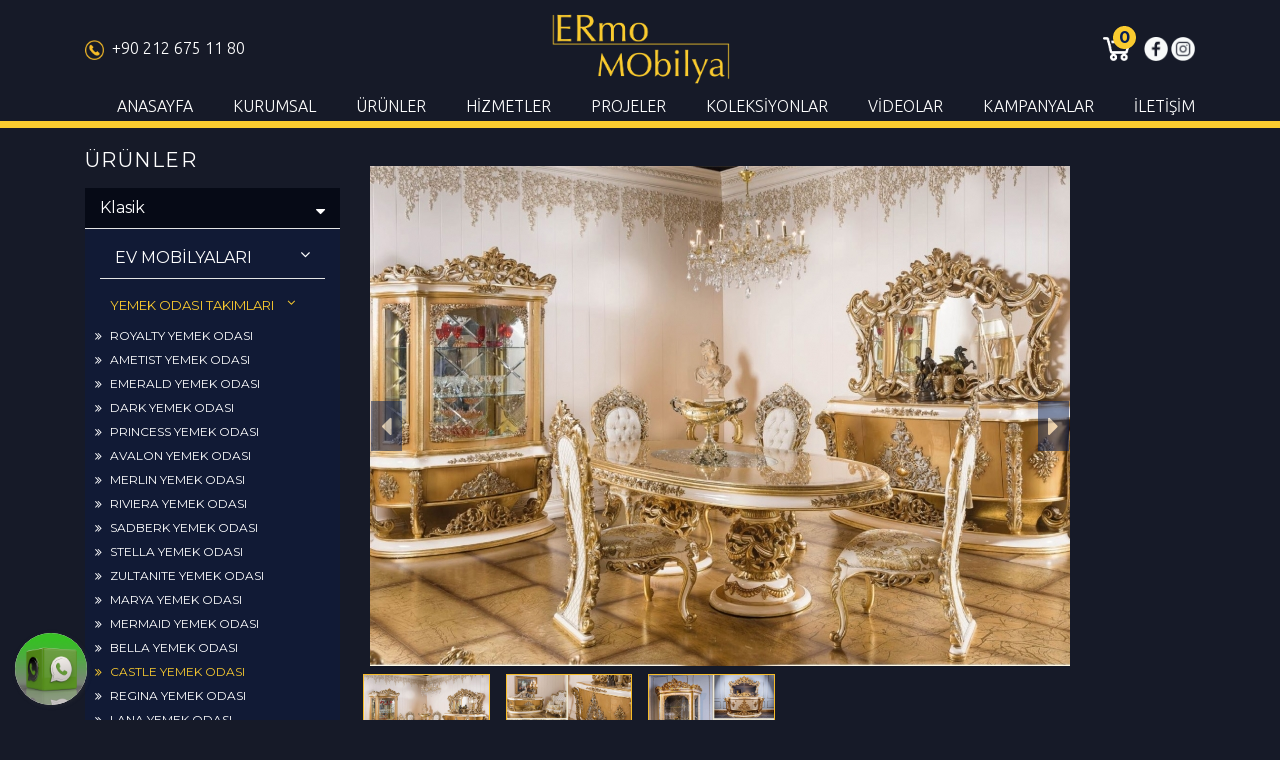

--- FILE ---
content_type: text/html; charset=utf-8
request_url: https://www.ermomobilya.com/urun/58/castle-yemek-odasi
body_size: 9757
content:
<!DOCTYPE html>
<html>
  <head>
  <!-- Global site tag (gtag.js) - Google Analytics -->
<script async src="https://www.googletagmanager.com/gtag/js?id=G-EEX9KM42EG"></script>
<script>
  window.dataLayer = window.dataLayer || [];
  function gtag(){dataLayer.push(arguments);}
  gtag('js', new Date());

  gtag('config', 'G-EEX9KM42EG');
</script>
        <meta charset="utf-8">
    <meta http-equiv="X-UA-Compatible" content="IE=edge">
    <meta name="viewport" content="width=device-width, initial-scale=1.0">
    <link rel="icon" type="image/png" href="design/logo-01.png" />
    <title>Ermo Mobilya</title>
    <base href="https://www.ermomobilya.com/">
    <link href="bootstrap/css/bootstrap.min.css" rel="stylesheet">
    <link href="library/font-awesome/css/font-awesome.min.css" rel="stylesheet">
    <link href="css/margin.css" rel="stylesheet">
    <link href="css/mdb.css" rel="stylesheet">
    <link href="css/style.css?1769113416" rel="stylesheet">
    <link href="css/responsive.css?1769113416" rel="stylesheet">
    <link href="library/wow-animated/animate.css" rel="stylesheet">
    <link href="library/owl/owlcarousel/assets/owl.carousel.min.css" rel="stylesheet">
    <link href="library/owl/owlcarousel/assets/owl.theme.default.min.css" rel="stylesheet">
    <script src="js/jquery-3.2.1.min.js"></script> 
    <link rel="stylesheet" href="https://cdn.jsdelivr.net/gh/fancyapps/fancybox@3.5.7/dist/jquery.fancybox.min.css" />
    <script src="https://code.jquery.com/jquery-2.2.4.js"></script>

<link rel="stylesheet" href="https://cdnjs.cloudflare.com/ajax/libs/limonte-sweetalert2/7.11.0/sweetalert2.css" />
<script src="https://cdnjs.cloudflare.com/ajax/libs/limonte-sweetalert2/7.11.0/sweetalert2.all.min.js"></script>  </head>

 <header>
<body style="background-color: #161a28;">


  <div class="container-fluid p-0 pt-4">

    <div class="container">
      <div class="row">

        <div class="col-xl-12">
          <div class="row">

            <div class="col-xl-4 mtop12 col_h1">
              <a href="tel:+90 212 675 11 80" class="h_text"><img src="design/hi-17.png" class="img-fluid pr-2" width="27px">+90 212 675 11 80</a>
            </div>

            <div class="col-xl-4 mtop-12 text-center col_h2">
               <a href=""><img src="design/logo-01.png" class="img-fluid" width="185px"></a>
            </div>

            <div class="col-xl-4 mtop12 col_h3">
              <a href="https://www.instagram.com/ermo_mobilya" target="_blank" class="float-right mleft3"><img src="design/hi-21.png" class="img-fluid" width="24px"></a>
              <a href="https://www.facebook.com/Ermo-mobilya-150935612175194" target="_blank" class="float-right mleft3"><img src="design/hi-20.png" class="img-fluid" width="24px"></a>
                 <a href="sepet" class="float-right fs_im mright10">
                  
                  <p class="speech-bubble">
                          0                  </p>

                  <img src="design/hi-18.png" class="img-fluid" width="28px">
                </a>
            </div>

          </div>
        </div>

      
            <div class="col-xl-12 nv_col">
              <nav class="navbar navbar-expand-lg navbar-light" style="margin-bottom: 0px;padding: 0px !important;">
                  <button class="navbar-toggler" type="button" data-toggle="collapse" data-target="#navbarSupportedContent" aria-controls="navbarSupportedContent" aria-expanded="false" aria-label="Toggle navigation" style="border:none;outline: none !important;">
                    <i class="fa fa-th" style="font-size: 28px;color: white;" aria-hidden="true"></i>
                  </button>

                  <div class="collapse navbar-collapse" id="navbarSupportedContent">
                    <ul class="navbar-nav">
                       
                   
                      <li class="nav-item pl-4">
                        <a class="nav-link h_text text-white" href="">ANASAYFA</a>
                      </li>
                       <li class="nav-item pl-4">
                        <a class="nav-link h_text text-white" href="kurumsal">KURUMSAL</a>
                      </li>
                       <li class="nav-item pl-4">
                        <a class="nav-link h_text text-white" href="kategoriler">ÜRÜNLER</a>
                      </li>
                       <li class="nav-item pl-4">
                        <a class="nav-link h_text text-white" href="hizmetler">HİZMETLER</a>
                      </li>
                      <li class="nav-item pl-4">
                        <a class="nav-link h_text text-white" href="projeler">PROJELER</a>
                      </li>
                       <li class="nav-item pl-4">
                        <a class="nav-link h_text text-white" href="koleksiyonlar">KOLEKSİYONLAR</a>
                      </li>
                       <li class="nav-item pl-4">
                        <a class="nav-link h_text text-white" href="videolar">VİDEOLAR</a>
                      </li>
                       <li class="nav-item pl-4">
                        <a class="nav-link h_text text-white" href="kampanyalar">KAMPANYALAR</a>
                      </li>
                       <li class="nav-item pl-4">
                        <a class="nav-link h_text text-white" href="iletisim">İLETİŞİM</a>
                      </li>
                     
                    </ul>
                    
                  </div>
                </nav>
            </div>
          </div>

        </div>

</div>
<div class="container-fluid mtop-5" style="background-color: #facb2f;height: 7px;"></div>

    
</header>
<div class="clearfix"></div>
<div class="container mtop20">
	<div class="row">


		 		<div class="col-xl-3">
				<h5 class="sayfa_baslik pb-2">ÜRÜNLER</h5>
					<div class="menu" style="background-color: #111a35 !important;width: 100%;">

		 	     	      
                 <div class="accordion">
                    <div class="accordion-group">
                        <div class="accordion-heading area" style="background-color: #060a16;height: 40px;">
                           
                            	<span class="accordion-toggle text-white">Klasik</span>
                            	 <a class="accordion-toggle float-right mtop-36 text-white" data-toggle="collapse" href="#area0">
                            	<i class="fa fa-caret-down" aria-hidden="true"></i></a>
                        </div>
                        <div class="accordion-body collapse show acc_1" id="area0">
                            <div class="accordion-inner">
                                <div class="accordion" id="equipamento1">
	                                <div class="accordion-group">

	                                	 
	                                    <div class="accordion-heading equipamento">
	                                        <a class="accordion-toggle text-white" data-toggle="collapse" href="#alt_Klasik_1">
	                                        
	                                        	EV MOBİLYALARI	                                        	<i class="fa fa-angle-down float-right" aria-hidden="true"></i></a>
	                                    </div>


	                                    <div class="accordion-body collapse show" id="alt_Klasik_1">
				                            <div class="accordion-inner">
				                                <div class="accordion" id="equipamento1">
					                                <div class="accordion-group">

					                                	 
					                                    <div class="accordion-heading equipamento mleft-20">
					                                        <a class="accordion-toggle text-white" style="font-size: 13px;color:#facb2f !important;" data-toggle="collapse" href="#aaa_7_YEMEKODASITAKIMLARI_Klasik">
					                                        
					                                        	YEMEK ODASI TAKIMLARI					                                        	<i class="fa fa-angle-down float-right" aria-hidden="true"></i></a>
					                                    </div>


					                                    

					                                    <div class="accordion-body collapse show" id="aaa_7_YEMEKODASITAKIMLARI_Klasik">
					                                       
					                                            <ul class="nav nav-list" style="width: 100%;padding-bottom: 10px;">

					                                            	  
					                                                <li class="mleft-20"><a href="urun/24/royalty-yemek-odasi"
					                                                 class="nv_elurun text-white " style="font-size: 12px;">
					                                                	<i class="fa fa-angle-double-right pr-2" aria-hidden="true"></i>ROYALTY YEMEK ODASI</a>
					                                                </li>
					                                                
					                                                <li class="mleft-20"><a href="urun/27/ametist-yemek-odasi"
					                                                 class="nv_elurun text-white " style="font-size: 12px;">
					                                                	<i class="fa fa-angle-double-right pr-2" aria-hidden="true"></i>AMETIST YEMEK ODASI</a>
					                                                </li>
					                                                
					                                                <li class="mleft-20"><a href="urun/28/emerald-yemek-odasi"
					                                                 class="nv_elurun text-white " style="font-size: 12px;">
					                                                	<i class="fa fa-angle-double-right pr-2" aria-hidden="true"></i>EMERALD YEMEK ODASI</a>
					                                                </li>
					                                                
					                                                <li class="mleft-20"><a href="urun/30/dark-yemek-odasi"
					                                                 class="nv_elurun text-white " style="font-size: 12px;">
					                                                	<i class="fa fa-angle-double-right pr-2" aria-hidden="true"></i>DARK YEMEK ODASI</a>
					                                                </li>
					                                                
					                                                <li class="mleft-20"><a href="urun/33/princess-yemek-odasi"
					                                                 class="nv_elurun text-white " style="font-size: 12px;">
					                                                	<i class="fa fa-angle-double-right pr-2" aria-hidden="true"></i>PRINCESS YEMEK ODASI</a>
					                                                </li>
					                                                
					                                                <li class="mleft-20"><a href="urun/35/avalon-yemek-odasi"
					                                                 class="nv_elurun text-white " style="font-size: 12px;">
					                                                	<i class="fa fa-angle-double-right pr-2" aria-hidden="true"></i>AVALON YEMEK ODASI</a>
					                                                </li>
					                                                
					                                                <li class="mleft-20"><a href="urun/38/merlin-yemek-odasi"
					                                                 class="nv_elurun text-white " style="font-size: 12px;">
					                                                	<i class="fa fa-angle-double-right pr-2" aria-hidden="true"></i>MERLIN YEMEK ODASI</a>
					                                                </li>
					                                                
					                                                <li class="mleft-20"><a href="urun/40/riviera-yemek-odasi"
					                                                 class="nv_elurun text-white " style="font-size: 12px;">
					                                                	<i class="fa fa-angle-double-right pr-2" aria-hidden="true"></i>RIVIERA YEMEK ODASI</a>
					                                                </li>
					                                                
					                                                <li class="mleft-20"><a href="urun/43/sadberk-yemek-odasi"
					                                                 class="nv_elurun text-white " style="font-size: 12px;">
					                                                	<i class="fa fa-angle-double-right pr-2" aria-hidden="true"></i>SADBERK YEMEK ODASI</a>
					                                                </li>
					                                                
					                                                <li class="mleft-20"><a href="urun/46/stella-yemek-odasi"
					                                                 class="nv_elurun text-white " style="font-size: 12px;">
					                                                	<i class="fa fa-angle-double-right pr-2" aria-hidden="true"></i>STELLA YEMEK ODASI</a>
					                                                </li>
					                                                
					                                                <li class="mleft-20"><a href="urun/49/zultanite-yemek-odasi"
					                                                 class="nv_elurun text-white " style="font-size: 12px;">
					                                                	<i class="fa fa-angle-double-right pr-2" aria-hidden="true"></i>ZULTANITE YEMEK ODASI</a>
					                                                </li>
					                                                
					                                                <li class="mleft-20"><a href="urun/51/marya-yemek-odasi"
					                                                 class="nv_elurun text-white " style="font-size: 12px;">
					                                                	<i class="fa fa-angle-double-right pr-2" aria-hidden="true"></i>MARYA YEMEK ODASI</a>
					                                                </li>
					                                                
					                                                <li class="mleft-20"><a href="urun/53/mermaid-yemek-odasi"
					                                                 class="nv_elurun text-white " style="font-size: 12px;">
					                                                	<i class="fa fa-angle-double-right pr-2" aria-hidden="true"></i>MERMAID YEMEK ODASI</a>
					                                                </li>
					                                                
					                                                <li class="mleft-20"><a href="urun/55/bella-yemek-odasi"
					                                                 class="nv_elurun text-white " style="font-size: 12px;">
					                                                	<i class="fa fa-angle-double-right pr-2" aria-hidden="true"></i>BELLA YEMEK ODASI</a>
					                                                </li>
					                                                
					                                                <li class="mleft-20"><a href="urun/58/castle-yemek-odasi"
					                                                 class="nv_elurun text-white active" style="font-size: 12px;">
					                                                	<i class="fa fa-angle-double-right pr-2" aria-hidden="true"></i>CASTLE YEMEK ODASI</a>
					                                                </li>
					                                                
					                                                <li class="mleft-20"><a href="urun/60/regina-yemek-odasi"
					                                                 class="nv_elurun text-white " style="font-size: 12px;">
					                                                	<i class="fa fa-angle-double-right pr-2" aria-hidden="true"></i>REGINA YEMEK ODASI</a>
					                                                </li>
					                                                
					                                                <li class="mleft-20"><a href="urun/62/lana-yemek-odasi"
					                                                 class="nv_elurun text-white " style="font-size: 12px;">
					                                                	<i class="fa fa-angle-double-right pr-2" aria-hidden="true"></i>LANA YEMEK ODASI</a>
					                                                </li>
					                                                
					                                                <li class="mleft-20"><a href="urun/65/ruby-yemek-odasi"
					                                                 class="nv_elurun text-white " style="font-size: 12px;">
					                                                	<i class="fa fa-angle-double-right pr-2" aria-hidden="true"></i>RUBY YEMEK ODASI</a>
					                                                </li>
					                                                
					                                                <li class="mleft-20"><a href="urun/66/karnaval-yemek-odasi"
					                                                 class="nv_elurun text-white " style="font-size: 12px;">
					                                                	<i class="fa fa-angle-double-right pr-2" aria-hidden="true"></i>KARNAVAL YEMEK ODASI</a>
					                                                </li>
					                                                
					                                                <li class="mleft-20"><a href="urun/70/rare-yemek-odasi"
					                                                 class="nv_elurun text-white " style="font-size: 12px;">
					                                                	<i class="fa fa-angle-double-right pr-2" aria-hidden="true"></i>RARE YEMEK ODASI</a>
					                                                </li>
					                                                
					                                                <li class="mleft-20"><a href="urun/79/hermes-yemek-odasi"
					                                                 class="nv_elurun text-white " style="font-size: 12px;">
					                                                	<i class="fa fa-angle-double-right pr-2" aria-hidden="true"></i>HERMES YEMEK ODASI</a>
					                                                </li>
					                                                
					                                                <li class="mleft-20"><a href="urun/81/aurora-yemek-odasi"
					                                                 class="nv_elurun text-white " style="font-size: 12px;">
					                                                	<i class="fa fa-angle-double-right pr-2" aria-hidden="true"></i>AURORA YEMEK ODASI</a>
					                                                </li>
					                                                
					                                                <li class="mleft-20"><a href="urun/84/stone-yemek-odasi"
					                                                 class="nv_elurun text-white " style="font-size: 12px;">
					                                                	<i class="fa fa-angle-double-right pr-2" aria-hidden="true"></i>STONE YEMEK ODASI</a>
					                                                </li>
					                                                
					                                                <li class="mleft-20"><a href="urun/86/torano-yemek-odasi"
					                                                 class="nv_elurun text-white " style="font-size: 12px;">
					                                                	<i class="fa fa-angle-double-right pr-2" aria-hidden="true"></i>TORANO YEMEK ODASI</a>
					                                                </li>
					                                                
					                                                <li class="mleft-20"><a href="urun/88/neo-yemek-odasi"
					                                                 class="nv_elurun text-white " style="font-size: 12px;">
					                                                	<i class="fa fa-angle-double-right pr-2" aria-hidden="true"></i>NEO YEMEK ODASI</a>
					                                                </li>
					                                                
					                                                <li class="mleft-20"><a href="urun/91/sema-yemek-odasi"
					                                                 class="nv_elurun text-white " style="font-size: 12px;">
					                                                	<i class="fa fa-angle-double-right pr-2" aria-hidden="true"></i>SEMA YEMEK ODASI</a>
					                                                </li>
					                                                
					                                                <li class="mleft-20"><a href="urun/93/drop-yemek-odasi"
					                                                 class="nv_elurun text-white " style="font-size: 12px;">
					                                                	<i class="fa fa-angle-double-right pr-2" aria-hidden="true"></i>DROP YEMEK ODASI</a>
					                                                </li>
					                                                
					                                                <li class="mleft-20"><a href="urun/95/scarlet-yemek-odasi"
					                                                 class="nv_elurun text-white " style="font-size: 12px;">
					                                                	<i class="fa fa-angle-double-right pr-2" aria-hidden="true"></i>SCARLET YEMEK ODASI</a>
					                                                </li>
					                                                
					                                                <li class="mleft-20"><a href="urun/98/camel-yemek-odasi"
					                                                 class="nv_elurun text-white " style="font-size: 12px;">
					                                                	<i class="fa fa-angle-double-right pr-2" aria-hidden="true"></i>CAMEL YEMEK ODASI</a>
					                                                </li>
					                                                					                                            </ul>
					                                      
					                                    </div>

					                                  

					                                    
					                                    <div class="accordion-heading equipamento mleft-20">
					                                        <a class="accordion-toggle text-white" style="font-size: 13px;color:#facb2f !important;" data-toggle="collapse" href="#aaa_8_YEMEKODASITAKIMLARI_Klasik">
					                                        
					                                        	YATAK ODASI TAKIMLARI					                                        	<i class="fa fa-angle-down float-right" aria-hidden="true"></i></a>
					                                    </div>


					                                    

					                                    <div class="accordion-body collapse " id="aaa_8_YEMEKODASITAKIMLARI_Klasik">
					                                       
					                                            <ul class="nav nav-list" style="width: 100%;padding-bottom: 10px;">

					                                            	  
					                                                <li class="mleft-20"><a href="urun/36/avalon-yatak-odasi"
					                                                 class="nv_elurun text-white " style="font-size: 12px;">
					                                                	<i class="fa fa-angle-double-right pr-2" aria-hidden="true"></i>AVALON YATAK ODASI</a>
					                                                </li>
					                                                
					                                                <li class="mleft-20"><a href="urun/44/sadberk-yatak-odasi"
					                                                 class="nv_elurun text-white " style="font-size: 12px;">
					                                                	<i class="fa fa-angle-double-right pr-2" aria-hidden="true"></i>SADBERK YATAK ODASI</a>
					                                                </li>
					                                                
					                                                <li class="mleft-20"><a href="urun/47/stella-yatak-odasi"
					                                                 class="nv_elurun text-white " style="font-size: 12px;">
					                                                	<i class="fa fa-angle-double-right pr-2" aria-hidden="true"></i>STELLA YATAK ODASI</a>
					                                                </li>
					                                                
					                                                <li class="mleft-20"><a href="urun/56/bella-yatak-odasi"
					                                                 class="nv_elurun text-white " style="font-size: 12px;">
					                                                	<i class="fa fa-angle-double-right pr-2" aria-hidden="true"></i>BELLA YATAK ODASI</a>
					                                                </li>
					                                                
					                                                <li class="mleft-20"><a href="urun/63/lana-yatak-odasi"
					                                                 class="nv_elurun text-white " style="font-size: 12px;">
					                                                	<i class="fa fa-angle-double-right pr-2" aria-hidden="true"></i>LANA YATAK ODASI</a>
					                                                </li>
					                                                
					                                                <li class="mleft-20"><a href="urun/67/karnaval-yatak-odasi"
					                                                 class="nv_elurun text-white " style="font-size: 12px;">
					                                                	<i class="fa fa-angle-double-right pr-2" aria-hidden="true"></i>KARNAVAL YATAK ODASI</a>
					                                                </li>
					                                                
					                                                <li class="mleft-20"><a href="urun/71/rare-yatak-odasi"
					                                                 class="nv_elurun text-white " style="font-size: 12px;">
					                                                	<i class="fa fa-angle-double-right pr-2" aria-hidden="true"></i>RARE YATAK ODASI</a>
					                                                </li>
					                                                					                                            </ul>
					                                      
					                                    </div>

					                                  

					                                    
					                                    <div class="accordion-heading equipamento mleft-20">
					                                        <a class="accordion-toggle text-white" style="font-size: 13px;color:#facb2f !important;" data-toggle="collapse" href="#aaa_9_YEMEKODASITAKIMLARI_Klasik">
					                                        
					                                        	KOLTUK TAKIMLARI					                                        	<i class="fa fa-angle-down float-right" aria-hidden="true"></i></a>
					                                    </div>


					                                    

					                                    <div class="accordion-body collapse " id="aaa_9_YEMEKODASITAKIMLARI_Klasik">
					                                       
					                                            <ul class="nav nav-list" style="width: 100%;padding-bottom: 10px;">

					                                            	  
					                                                <li class="mleft-20"><a href="urun/25/royalty-koltuk"
					                                                 class="nv_elurun text-white " style="font-size: 12px;">
					                                                	<i class="fa fa-angle-double-right pr-2" aria-hidden="true"></i>ROYALTY KOLTUK</a>
					                                                </li>
					                                                
					                                                <li class="mleft-20"><a href="urun/26/ametist-koltuk"
					                                                 class="nv_elurun text-white " style="font-size: 12px;">
					                                                	<i class="fa fa-angle-double-right pr-2" aria-hidden="true"></i>AMETIST KOLTUK</a>
					                                                </li>
					                                                
					                                                <li class="mleft-20"><a href="urun/29/emerald-koltuk"
					                                                 class="nv_elurun text-white " style="font-size: 12px;">
					                                                	<i class="fa fa-angle-double-right pr-2" aria-hidden="true"></i>EMERALD KOLTUK</a>
					                                                </li>
					                                                
					                                                <li class="mleft-20"><a href="urun/31/dark-koltuk"
					                                                 class="nv_elurun text-white " style="font-size: 12px;">
					                                                	<i class="fa fa-angle-double-right pr-2" aria-hidden="true"></i>DARK KOLTUK</a>
					                                                </li>
					                                                
					                                                <li class="mleft-20"><a href="urun/32/princess-koltuk"
					                                                 class="nv_elurun text-white " style="font-size: 12px;">
					                                                	<i class="fa fa-angle-double-right pr-2" aria-hidden="true"></i>PRINCESS KOLTUK</a>
					                                                </li>
					                                                
					                                                <li class="mleft-20"><a href="urun/34/avalon-koltuk"
					                                                 class="nv_elurun text-white " style="font-size: 12px;">
					                                                	<i class="fa fa-angle-double-right pr-2" aria-hidden="true"></i>AVALON KOLTUK</a>
					                                                </li>
					                                                
					                                                <li class="mleft-20"><a href="urun/37/merlin-koltuk"
					                                                 class="nv_elurun text-white " style="font-size: 12px;">
					                                                	<i class="fa fa-angle-double-right pr-2" aria-hidden="true"></i>MERLIN KOLTUK</a>
					                                                </li>
					                                                
					                                                <li class="mleft-20"><a href="urun/39/riviera-koltuk"
					                                                 class="nv_elurun text-white " style="font-size: 12px;">
					                                                	<i class="fa fa-angle-double-right pr-2" aria-hidden="true"></i>RIVIERA KOLTUK</a>
					                                                </li>
					                                                
					                                                <li class="mleft-20"><a href="urun/41/riviera-pearl-koltuk"
					                                                 class="nv_elurun text-white " style="font-size: 12px;">
					                                                	<i class="fa fa-angle-double-right pr-2" aria-hidden="true"></i>RIVIERA PEARL KOLTUK</a>
					                                                </li>
					                                                
					                                                <li class="mleft-20"><a href="urun/42/sadberk-koltuk"
					                                                 class="nv_elurun text-white " style="font-size: 12px;">
					                                                	<i class="fa fa-angle-double-right pr-2" aria-hidden="true"></i>SADBERK KOLTUK</a>
					                                                </li>
					                                                
					                                                <li class="mleft-20"><a href="urun/45/stella-koltuk"
					                                                 class="nv_elurun text-white " style="font-size: 12px;">
					                                                	<i class="fa fa-angle-double-right pr-2" aria-hidden="true"></i>STELLA KOLTUK</a>
					                                                </li>
					                                                
					                                                <li class="mleft-20"><a href="urun/48/zultanite-koltuk"
					                                                 class="nv_elurun text-white " style="font-size: 12px;">
					                                                	<i class="fa fa-angle-double-right pr-2" aria-hidden="true"></i>ZULTANITE KOLTUK</a>
					                                                </li>
					                                                
					                                                <li class="mleft-20"><a href="urun/50/marya-koltuk"
					                                                 class="nv_elurun text-white " style="font-size: 12px;">
					                                                	<i class="fa fa-angle-double-right pr-2" aria-hidden="true"></i>MARYA KOLTUK</a>
					                                                </li>
					                                                
					                                                <li class="mleft-20"><a href="urun/52/mermaid-koltuk"
					                                                 class="nv_elurun text-white " style="font-size: 12px;">
					                                                	<i class="fa fa-angle-double-right pr-2" aria-hidden="true"></i>MERMAID KOLTUK</a>
					                                                </li>
					                                                
					                                                <li class="mleft-20"><a href="urun/54/bella-koltuk"
					                                                 class="nv_elurun text-white " style="font-size: 12px;">
					                                                	<i class="fa fa-angle-double-right pr-2" aria-hidden="true"></i>BELLA KOLTUK</a>
					                                                </li>
					                                                
					                                                <li class="mleft-20"><a href="urun/57/castle-koltuk"
					                                                 class="nv_elurun text-white " style="font-size: 12px;">
					                                                	<i class="fa fa-angle-double-right pr-2" aria-hidden="true"></i>CASTLE KOLTUK</a>
					                                                </li>
					                                                
					                                                <li class="mleft-20"><a href="urun/59/regina-koltuk"
					                                                 class="nv_elurun text-white " style="font-size: 12px;">
					                                                	<i class="fa fa-angle-double-right pr-2" aria-hidden="true"></i>REGINA KOLTUK</a>
					                                                </li>
					                                                
					                                                <li class="mleft-20"><a href="urun/61/lana-koltuk"
					                                                 class="nv_elurun text-white " style="font-size: 12px;">
					                                                	<i class="fa fa-angle-double-right pr-2" aria-hidden="true"></i>LANA KOLTUK</a>
					                                                </li>
					                                                
					                                                <li class="mleft-20"><a href="urun/64/ruby-koltuk"
					                                                 class="nv_elurun text-white " style="font-size: 12px;">
					                                                	<i class="fa fa-angle-double-right pr-2" aria-hidden="true"></i>RUBY KOLTUK</a>
					                                                </li>
					                                                
					                                                <li class="mleft-20"><a href="urun/68/odin-koltuk"
					                                                 class="nv_elurun text-white " style="font-size: 12px;">
					                                                	<i class="fa fa-angle-double-right pr-2" aria-hidden="true"></i>ODIN KOLTUK</a>
					                                                </li>
					                                                
					                                                <li class="mleft-20"><a href="urun/69/rare-koltuk"
					                                                 class="nv_elurun text-white " style="font-size: 12px;">
					                                                	<i class="fa fa-angle-double-right pr-2" aria-hidden="true"></i>RARE KOLTUK</a>
					                                                </li>
					                                                
					                                                <li class="mleft-20"><a href="urun/78/hermes-koltuk"
					                                                 class="nv_elurun text-white " style="font-size: 12px;">
					                                                	<i class="fa fa-angle-double-right pr-2" aria-hidden="true"></i>HERMES KOLTUK</a>
					                                                </li>
					                                                
					                                                <li class="mleft-20"><a href="urun/80/aurora-koltuk"
					                                                 class="nv_elurun text-white " style="font-size: 12px;">
					                                                	<i class="fa fa-angle-double-right pr-2" aria-hidden="true"></i>AURORA KOLTUK</a>
					                                                </li>
					                                                
					                                                <li class="mleft-20"><a href="urun/82/castiel-koltuk"
					                                                 class="nv_elurun text-white " style="font-size: 12px;">
					                                                	<i class="fa fa-angle-double-right pr-2" aria-hidden="true"></i>CASTIEL KOLTUK</a>
					                                                </li>
					                                                
					                                                <li class="mleft-20"><a href="urun/83/stone-koltuk"
					                                                 class="nv_elurun text-white " style="font-size: 12px;">
					                                                	<i class="fa fa-angle-double-right pr-2" aria-hidden="true"></i>STONE KOLTUK</a>
					                                                </li>
					                                                
					                                                <li class="mleft-20"><a href="urun/85/torano-koltuk"
					                                                 class="nv_elurun text-white " style="font-size: 12px;">
					                                                	<i class="fa fa-angle-double-right pr-2" aria-hidden="true"></i>TORANO KOLTUK</a>
					                                                </li>
					                                                
					                                                <li class="mleft-20"><a href="urun/87/neo-koltuk"
					                                                 class="nv_elurun text-white " style="font-size: 12px;">
					                                                	<i class="fa fa-angle-double-right pr-2" aria-hidden="true"></i>NEO KOLTUK</a>
					                                                </li>
					                                                
					                                                <li class="mleft-20"><a href="urun/89/hanedan-koltuk"
					                                                 class="nv_elurun text-white " style="font-size: 12px;">
					                                                	<i class="fa fa-angle-double-right pr-2" aria-hidden="true"></i>HANEDAN KOLTUK</a>
					                                                </li>
					                                                
					                                                <li class="mleft-20"><a href="urun/90/sema-koltuk"
					                                                 class="nv_elurun text-white " style="font-size: 12px;">
					                                                	<i class="fa fa-angle-double-right pr-2" aria-hidden="true"></i>SEMA KOLTUK</a>
					                                                </li>
					                                                
					                                                <li class="mleft-20"><a href="urun/92/drop-koltuk"
					                                                 class="nv_elurun text-white " style="font-size: 12px;">
					                                                	<i class="fa fa-angle-double-right pr-2" aria-hidden="true"></i>DROP KOLTUK</a>
					                                                </li>
					                                                
					                                                <li class="mleft-20"><a href="urun/94/carmin-koltuk"
					                                                 class="nv_elurun text-white " style="font-size: 12px;">
					                                                	<i class="fa fa-angle-double-right pr-2" aria-hidden="true"></i>CARMIN KOLTUK</a>
					                                                </li>
					                                                
					                                                <li class="mleft-20"><a href="urun/96/isabella-koltuk"
					                                                 class="nv_elurun text-white " style="font-size: 12px;">
					                                                	<i class="fa fa-angle-double-right pr-2" aria-hidden="true"></i>ISABELLA KOLTUK</a>
					                                                </li>
					                                                
					                                                <li class="mleft-20"><a href="urun/97/camel-koltuk"
					                                                 class="nv_elurun text-white " style="font-size: 12px;">
					                                                	<i class="fa fa-angle-double-right pr-2" aria-hidden="true"></i>CAMEL KOLTUK</a>
					                                                </li>
					                                                
					                                                <li class="mleft-20"><a href="urun/99/milan-koltuk"
					                                                 class="nv_elurun text-white " style="font-size: 12px;">
					                                                	<i class="fa fa-angle-double-right pr-2" aria-hidden="true"></i>MİLAN KOLTUK</a>
					                                                </li>
					                                                
					                                                <li class="mleft-20"><a href="urun/102/grass-koltuk"
					                                                 class="nv_elurun text-white " style="font-size: 12px;">
					                                                	<i class="fa fa-angle-double-right pr-2" aria-hidden="true"></i>GRASS KOLTUK</a>
					                                                </li>
					                                                
					                                                <li class="mleft-20"><a href="urun/103/silverware-koltuk"
					                                                 class="nv_elurun text-white " style="font-size: 12px;">
					                                                	<i class="fa fa-angle-double-right pr-2" aria-hidden="true"></i>SILVERWARE KOLTUK</a>
					                                                </li>
					                                                
					                                                <li class="mleft-20"><a href="urun/104/sabrina-koltuk"
					                                                 class="nv_elurun text-white " style="font-size: 12px;">
					                                                	<i class="fa fa-angle-double-right pr-2" aria-hidden="true"></i>SABRINA KOLTUK</a>
					                                                </li>
					                                                
					                                                <li class="mleft-20"><a href="urun/105/bade-koltuk"
					                                                 class="nv_elurun text-white " style="font-size: 12px;">
					                                                	<i class="fa fa-angle-double-right pr-2" aria-hidden="true"></i>BADE KOLTUK</a>
					                                                </li>
					                                                
					                                                <li class="mleft-20"><a href="urun/106/coco-koltuk"
					                                                 class="nv_elurun text-white " style="font-size: 12px;">
					                                                	<i class="fa fa-angle-double-right pr-2" aria-hidden="true"></i>COCO KOLTUK</a>
					                                                </li>
					                                                
					                                                <li class="mleft-20"><a href="urun/107/pars-koltuk"
					                                                 class="nv_elurun text-white " style="font-size: 12px;">
					                                                	<i class="fa fa-angle-double-right pr-2" aria-hidden="true"></i>PARS KOLTUK</a>
					                                                </li>
					                                                
					                                                <li class="mleft-20"><a href="urun/108/arma-koltuk"
					                                                 class="nv_elurun text-white " style="font-size: 12px;">
					                                                	<i class="fa fa-angle-double-right pr-2" aria-hidden="true"></i>ARMA KOLTUK</a>
					                                                </li>
					                                                
					                                                <li class="mleft-20"><a href="urun/109/fire-koltuk"
					                                                 class="nv_elurun text-white " style="font-size: 12px;">
					                                                	<i class="fa fa-angle-double-right pr-2" aria-hidden="true"></i>FIRE KOLTUK</a>
					                                                </li>
					                                                
					                                                <li class="mleft-20"><a href="urun/110/venus-koltuk"
					                                                 class="nv_elurun text-white " style="font-size: 12px;">
					                                                	<i class="fa fa-angle-double-right pr-2" aria-hidden="true"></i>VENUS KOLTUK</a>
					                                                </li>
					                                                
					                                                <li class="mleft-20"><a href="urun/111/-kral-josephine-koltuk-"
					                                                 class="nv_elurun text-white " style="font-size: 12px;">
					                                                	<i class="fa fa-angle-double-right pr-2" aria-hidden="true"></i> KRAL JOSEPHINE KOLTUK </a>
					                                                </li>
					                                                					                                            </ul>
					                                      
					                                    </div>

					                                  

					                                    
					                                   

					                                </div> 
				                                </div>
				                            </div>
				                        </div>


	                                    
	                                    
	                                    <div class="accordion-heading equipamento">
	                                        <a class="accordion-toggle text-white" data-toggle="collapse" href="#alt_Klasik_2">
	                                        
	                                        	OFİS MOBİLYALARI	                                        	<i class="fa fa-angle-down float-right" aria-hidden="true"></i></a>
	                                    </div>


	                                    <div class="accordion-body collapse " id="alt_Klasik_2">
				                            <div class="accordion-inner">
				                                <div class="accordion" id="equipamento1">
					                                <div class="accordion-group">

					                                	 
					                                    <div class="accordion-heading equipamento mleft-20">
					                                        <a class="accordion-toggle text-white" style="font-size: 13px;color:#facb2f !important;" data-toggle="collapse" href="#aaa_32_OFİSKOLTUKLARI_Klasik">
					                                        
					                                        	MASA TAKIMLARI					                                        	<i class="fa fa-angle-down float-right" aria-hidden="true"></i></a>
					                                    </div>


					                                    

					                                    <div class="accordion-body collapse " id="aaa_32_OFİSKOLTUKLARI_Klasik">
					                                       
					                                            <ul class="nav nav-list" style="width: 100%;padding-bottom: 10px;">

					                                            	  					                                            </ul>
					                                      
					                                    </div>

					                                  

					                                    
					                                    <div class="accordion-heading equipamento mleft-20">
					                                        <a class="accordion-toggle text-white" style="font-size: 13px;color:#facb2f !important;" data-toggle="collapse" href="#aaa_31_OFİSKOLTUKLARI_Klasik">
					                                        
					                                        	OFİS KOLTUKLARI					                                        	<i class="fa fa-angle-down float-right" aria-hidden="true"></i></a>
					                                    </div>


					                                    

					                                    <div class="accordion-body collapse " id="aaa_31_OFİSKOLTUKLARI_Klasik">
					                                       
					                                            <ul class="nav nav-list" style="width: 100%;padding-bottom: 10px;">

					                                            	  					                                            </ul>
					                                      
					                                    </div>

					                                  

					                                    
					                                   

					                                </div> 
				                                </div>
				                            </div>
				                        </div>


	                                    
	                                    
	                                    <div class="accordion-heading equipamento">
	                                        <a class="accordion-toggle text-white" data-toggle="collapse" href="#alt_Klasik_5">
	                                        
	                                        	OTEL MOBİLYALARI	                                        	<i class="fa fa-angle-down float-right" aria-hidden="true"></i></a>
	                                    </div>


	                                    <div class="accordion-body collapse " id="alt_Klasik_5">
				                            <div class="accordion-inner">
				                                <div class="accordion" id="equipamento1">
					                                <div class="accordion-group">

					                                	 
					                                   

					                                </div> 
				                                </div>
				                            </div>
				                        </div>


	                                    
	                                    
	                                    <div class="accordion-heading equipamento">
	                                        <a class="accordion-toggle text-white" data-toggle="collapse" href="#alt_Klasik_10">
	                                        
	                                        	AKSESUAR	                                        	<i class="fa fa-angle-down float-right" aria-hidden="true"></i></a>
	                                    </div>


	                                    <div class="accordion-body collapse " id="alt_Klasik_10">
				                            <div class="accordion-inner">
				                                <div class="accordion" id="equipamento1">
					                                <div class="accordion-group">

					                                	 
					                                   

					                                </div> 
				                                </div>
				                            </div>
				                        </div>


	                                    
	                                    
	                                   

	                                </div> 
                                </div>
                            </div>
                        </div>
                    </div>
                </div>

                    	      
                 <div class="accordion">
                    <div class="accordion-group">
                        <div class="accordion-heading area" style="background-color: #060a16;height: 40px;">
                           
                            	<span class="accordion-toggle text-white">Luxury</span>
                            	 <a class="accordion-toggle float-right mtop-36 text-white" data-toggle="collapse" href="#area1">
                            	<i class="fa fa-caret-down" aria-hidden="true"></i></a>
                        </div>
                        <div class="accordion-body collapse show acc_1" id="area1">
                            <div class="accordion-inner">
                                <div class="accordion" id="equipamento1">
	                                <div class="accordion-group">

	                                	 
	                                    <div class="accordion-heading equipamento">
	                                        <a class="accordion-toggle text-white" data-toggle="collapse" href="#alt_Luxury_1">
	                                        
	                                        	EV MOBİLYALARI	                                        	<i class="fa fa-angle-down float-right" aria-hidden="true"></i></a>
	                                    </div>


	                                    <div class="accordion-body collapse show" id="alt_Luxury_1">
				                            <div class="accordion-inner">
				                                <div class="accordion" id="equipamento1">
					                                <div class="accordion-group">

					                                	 
					                                    <div class="accordion-heading equipamento mleft-20">
					                                        <a class="accordion-toggle text-white" style="font-size: 13px;color:#facb2f !important;" data-toggle="collapse" href="#aaa_7_YEMEKODASITAKIMLARI_Luxury">
					                                        
					                                        	YEMEK ODASI TAKIMLARI					                                        	<i class="fa fa-angle-down float-right" aria-hidden="true"></i></a>
					                                    </div>


					                                    

					                                    <div class="accordion-body collapse show" id="aaa_7_YEMEKODASITAKIMLARI_Luxury">
					                                       
					                                            <ul class="nav nav-list" style="width: 100%;padding-bottom: 10px;">

					                                            	  
					                                                <li class="mleft-20"><a href="urun/101/salem-yemek-odasi"
					                                                 class="nv_elurun text-white " style="font-size: 12px;">
					                                                	<i class="fa fa-angle-double-right pr-2" aria-hidden="true"></i>SALEM YEMEK ODASI</a>
					                                                </li>
					                                                					                                            </ul>
					                                      
					                                    </div>

					                                  

					                                    
					                                    <div class="accordion-heading equipamento mleft-20">
					                                        <a class="accordion-toggle text-white" style="font-size: 13px;color:#facb2f !important;" data-toggle="collapse" href="#aaa_8_YEMEKODASITAKIMLARI_Luxury">
					                                        
					                                        	YATAK ODASI TAKIMLARI					                                        	<i class="fa fa-angle-down float-right" aria-hidden="true"></i></a>
					                                    </div>


					                                    

					                                    <div class="accordion-body collapse " id="aaa_8_YEMEKODASITAKIMLARI_Luxury">
					                                       
					                                            <ul class="nav nav-list" style="width: 100%;padding-bottom: 10px;">

					                                            	  					                                            </ul>
					                                      
					                                    </div>

					                                  

					                                    
					                                    <div class="accordion-heading equipamento mleft-20">
					                                        <a class="accordion-toggle text-white" style="font-size: 13px;color:#facb2f !important;" data-toggle="collapse" href="#aaa_9_YEMEKODASITAKIMLARI_Luxury">
					                                        
					                                        	KOLTUK TAKIMLARI					                                        	<i class="fa fa-angle-down float-right" aria-hidden="true"></i></a>
					                                    </div>


					                                    

					                                    <div class="accordion-body collapse " id="aaa_9_YEMEKODASITAKIMLARI_Luxury">
					                                       
					                                            <ul class="nav nav-list" style="width: 100%;padding-bottom: 10px;">

					                                            	  
					                                                <li class="mleft-20"><a href="urun/2/x-model-koltuk"
					                                                 class="nv_elurun text-white " style="font-size: 12px;">
					                                                	<i class="fa fa-angle-double-right pr-2" aria-hidden="true"></i>x MODEL KOLTUK</a>
					                                                </li>
					                                                
					                                                <li class="mleft-20"><a href="urun/72/truva-koltuk"
					                                                 class="nv_elurun text-white " style="font-size: 12px;">
					                                                	<i class="fa fa-angle-double-right pr-2" aria-hidden="true"></i>TRUVA KOLTUK</a>
					                                                </li>
					                                                
					                                                <li class="mleft-20"><a href="urun/73/madonna-koltuk"
					                                                 class="nv_elurun text-white " style="font-size: 12px;">
					                                                	<i class="fa fa-angle-double-right pr-2" aria-hidden="true"></i>MADONNA KOLTUK</a>
					                                                </li>
					                                                
					                                                <li class="mleft-20"><a href="urun/74/daisy-koltuk"
					                                                 class="nv_elurun text-white " style="font-size: 12px;">
					                                                	<i class="fa fa-angle-double-right pr-2" aria-hidden="true"></i>DAISY KOLTUK</a>
					                                                </li>
					                                                
					                                                <li class="mleft-20"><a href="urun/75/mary-koltuk"
					                                                 class="nv_elurun text-white " style="font-size: 12px;">
					                                                	<i class="fa fa-angle-double-right pr-2" aria-hidden="true"></i>MARY KOLTUK</a>
					                                                </li>
					                                                
					                                                <li class="mleft-20"><a href="urun/76/laia-koltuk"
					                                                 class="nv_elurun text-white " style="font-size: 12px;">
					                                                	<i class="fa fa-angle-double-right pr-2" aria-hidden="true"></i>LAIA KOLTUK</a>
					                                                </li>
					                                                
					                                                <li class="mleft-20"><a href="urun/77/hale-koltuk"
					                                                 class="nv_elurun text-white " style="font-size: 12px;">
					                                                	<i class="fa fa-angle-double-right pr-2" aria-hidden="true"></i>HALE KOLTUK</a>
					                                                </li>
					                                                
					                                                <li class="mleft-20"><a href="urun/100/salem-koltuk"
					                                                 class="nv_elurun text-white " style="font-size: 12px;">
					                                                	<i class="fa fa-angle-double-right pr-2" aria-hidden="true"></i>SALEM KOLTUK</a>
					                                                </li>
					                                                					                                            </ul>
					                                      
					                                    </div>

					                                  

					                                    
					                                   

					                                </div> 
				                                </div>
				                            </div>
				                        </div>


	                                    
	                                    
	                                    <div class="accordion-heading equipamento">
	                                        <a class="accordion-toggle text-white" data-toggle="collapse" href="#alt_Luxury_2">
	                                        
	                                        	OFİS MOBİLYALARI	                                        	<i class="fa fa-angle-down float-right" aria-hidden="true"></i></a>
	                                    </div>


	                                    <div class="accordion-body collapse " id="alt_Luxury_2">
				                            <div class="accordion-inner">
				                                <div class="accordion" id="equipamento1">
					                                <div class="accordion-group">

					                                	 
					                                    <div class="accordion-heading equipamento mleft-20">
					                                        <a class="accordion-toggle text-white" style="font-size: 13px;color:#facb2f !important;" data-toggle="collapse" href="#aaa_32_OFİSKOLTUKLARI_Luxury">
					                                        
					                                        	MASA TAKIMLARI					                                        	<i class="fa fa-angle-down float-right" aria-hidden="true"></i></a>
					                                    </div>


					                                    

					                                    <div class="accordion-body collapse " id="aaa_32_OFİSKOLTUKLARI_Luxury">
					                                       
					                                            <ul class="nav nav-list" style="width: 100%;padding-bottom: 10px;">

					                                            	  					                                            </ul>
					                                      
					                                    </div>

					                                  

					                                    
					                                    <div class="accordion-heading equipamento mleft-20">
					                                        <a class="accordion-toggle text-white" style="font-size: 13px;color:#facb2f !important;" data-toggle="collapse" href="#aaa_31_OFİSKOLTUKLARI_Luxury">
					                                        
					                                        	OFİS KOLTUKLARI					                                        	<i class="fa fa-angle-down float-right" aria-hidden="true"></i></a>
					                                    </div>


					                                    

					                                    <div class="accordion-body collapse " id="aaa_31_OFİSKOLTUKLARI_Luxury">
					                                       
					                                            <ul class="nav nav-list" style="width: 100%;padding-bottom: 10px;">

					                                            	  
					                                                <li class="mleft-20"><a href="urun/112/jean-ofis-koltugu"
					                                                 class="nv_elurun text-white " style="font-size: 12px;">
					                                                	<i class="fa fa-angle-double-right pr-2" aria-hidden="true"></i>JEAN OFİS KOLTUĞU</a>
					                                                </li>
					                                                
					                                                <li class="mleft-20"><a href="urun/113/vanya-ofis-koltugu"
					                                                 class="nv_elurun text-white " style="font-size: 12px;">
					                                                	<i class="fa fa-angle-double-right pr-2" aria-hidden="true"></i>VANYA OFİS KOLTUĞU</a>
					                                                </li>
					                                                
					                                                <li class="mleft-20"><a href="urun/114/indian-ofis-koltugu"
					                                                 class="nv_elurun text-white " style="font-size: 12px;">
					                                                	<i class="fa fa-angle-double-right pr-2" aria-hidden="true"></i>INDIAN OFİS KOLTUĞU</a>
					                                                </li>
					                                                
					                                                <li class="mleft-20"><a href="urun/115/thor-ofis-koltugu"
					                                                 class="nv_elurun text-white " style="font-size: 12px;">
					                                                	<i class="fa fa-angle-double-right pr-2" aria-hidden="true"></i>THOR OFİS KOLTUĞU</a>
					                                                </li>
					                                                
					                                                <li class="mleft-20"><a href="urun/116/odin-ofis-koltugu"
					                                                 class="nv_elurun text-white " style="font-size: 12px;">
					                                                	<i class="fa fa-angle-double-right pr-2" aria-hidden="true"></i>ODIN OFİS KOLTUĞU</a>
					                                                </li>
					                                                
					                                                <li class="mleft-20"><a href="urun/117/downey-ofis-koltugu"
					                                                 class="nv_elurun text-white " style="font-size: 12px;">
					                                                	<i class="fa fa-angle-double-right pr-2" aria-hidden="true"></i>DOWNEY OFİS KOLTUĞU</a>
					                                                </li>
					                                                
					                                                <li class="mleft-20"><a href="urun/118/lola-ofis-koltugu"
					                                                 class="nv_elurun text-white " style="font-size: 12px;">
					                                                	<i class="fa fa-angle-double-right pr-2" aria-hidden="true"></i>LOLA OFİS KOLTUĞU</a>
					                                                </li>
					                                                
					                                                <li class="mleft-20"><a href="urun/119/rual-ofis-koltugu"
					                                                 class="nv_elurun text-white " style="font-size: 12px;">
					                                                	<i class="fa fa-angle-double-right pr-2" aria-hidden="true"></i>RUAL OFİS KOLTUĞU</a>
					                                                </li>
					                                                
					                                                <li class="mleft-20"><a href="urun/120/saturn-ofis-koltugu"
					                                                 class="nv_elurun text-white " style="font-size: 12px;">
					                                                	<i class="fa fa-angle-double-right pr-2" aria-hidden="true"></i>SATURN OFİS KOLTUĞU</a>
					                                                </li>
					                                                
					                                                <li class="mleft-20"><a href="urun/123/toran-sef-koltugu"
					                                                 class="nv_elurun text-white " style="font-size: 12px;">
					                                                	<i class="fa fa-angle-double-right pr-2" aria-hidden="true"></i>TORAN ŞEF KOLTUĞU</a>
					                                                </li>
					                                                
					                                                <li class="mleft-20"><a href="urun/153/toran-misafir-koltugu"
					                                                 class="nv_elurun text-white " style="font-size: 12px;">
					                                                	<i class="fa fa-angle-double-right pr-2" aria-hidden="true"></i>TORAN MİSAFİR KOLTUĞU</a>
					                                                </li>
					                                                
					                                                <li class="mleft-20"><a href="urun/124/robert-sef-koltugu"
					                                                 class="nv_elurun text-white " style="font-size: 12px;">
					                                                	<i class="fa fa-angle-double-right pr-2" aria-hidden="true"></i>ROBERT ŞEF KOLTUĞU</a>
					                                                </li>
					                                                
					                                                <li class="mleft-20"><a href="urun/152/robert-misafir-koltugu"
					                                                 class="nv_elurun text-white " style="font-size: 12px;">
					                                                	<i class="fa fa-angle-double-right pr-2" aria-hidden="true"></i>ROBERT MİSAFİR KOLTUĞU</a>
					                                                </li>
					                                                
					                                                <li class="mleft-20"><a href="urun/125/arizona-yonetici-koltugu"
					                                                 class="nv_elurun text-white " style="font-size: 12px;">
					                                                	<i class="fa fa-angle-double-right pr-2" aria-hidden="true"></i>ARIZONA YÖNETİCİ KOLTUĞU</a>
					                                                </li>
					                                                
					                                                <li class="mleft-20"><a href="urun/154/arizona-sef-koltugu"
					                                                 class="nv_elurun text-white " style="font-size: 12px;">
					                                                	<i class="fa fa-angle-double-right pr-2" aria-hidden="true"></i>ARIZONA ŞEF KOLTUĞU</a>
					                                                </li>
					                                                
					                                                <li class="mleft-20"><a href="urun/155/arizona-misafir-koltugu"
					                                                 class="nv_elurun text-white " style="font-size: 12px;">
					                                                	<i class="fa fa-angle-double-right pr-2" aria-hidden="true"></i>ARIZONA MİSAFİR KOLTUĞU</a>
					                                                </li>
					                                                
					                                                <li class="mleft-20"><a href="urun/126/olivya-yonetici-koltugu"
					                                                 class="nv_elurun text-white " style="font-size: 12px;">
					                                                	<i class="fa fa-angle-double-right pr-2" aria-hidden="true"></i>OLIVYA YÖNETİCİ KOLTUĞU</a>
					                                                </li>
					                                                
					                                                <li class="mleft-20"><a href="urun/156/olivya-sef-koltugu"
					                                                 class="nv_elurun text-white " style="font-size: 12px;">
					                                                	<i class="fa fa-angle-double-right pr-2" aria-hidden="true"></i>OLIVYA ŞEF KOLTUĞU</a>
					                                                </li>
					                                                
					                                                <li class="mleft-20"><a href="urun/157/olivya-misafir-koltugu"
					                                                 class="nv_elurun text-white " style="font-size: 12px;">
					                                                	<i class="fa fa-angle-double-right pr-2" aria-hidden="true"></i>OLIVYA MİSAFİR KOLTUĞU</a>
					                                                </li>
					                                                
					                                                <li class="mleft-20"><a href="urun/127/nil-yonetici-koltugu"
					                                                 class="nv_elurun text-white " style="font-size: 12px;">
					                                                	<i class="fa fa-angle-double-right pr-2" aria-hidden="true"></i>NİL YÖNETİCİ KOLTUĞU</a>
					                                                </li>
					                                                
					                                                <li class="mleft-20"><a href="urun/158/nil-sef-koltugu"
					                                                 class="nv_elurun text-white " style="font-size: 12px;">
					                                                	<i class="fa fa-angle-double-right pr-2" aria-hidden="true"></i>NİL ŞEF KOLTUĞU</a>
					                                                </li>
					                                                
					                                                <li class="mleft-20"><a href="urun/159/nil-misafir-koltugu"
					                                                 class="nv_elurun text-white " style="font-size: 12px;">
					                                                	<i class="fa fa-angle-double-right pr-2" aria-hidden="true"></i>NİL MİSAFİR KOLTUĞU</a>
					                                                </li>
					                                                
					                                                <li class="mleft-20"><a href="urun/128/hola-yonetici-koltugu"
					                                                 class="nv_elurun text-white " style="font-size: 12px;">
					                                                	<i class="fa fa-angle-double-right pr-2" aria-hidden="true"></i>HOLA YÖNETİCİ KOLTUĞU</a>
					                                                </li>
					                                                
					                                                <li class="mleft-20"><a href="urun/160/hola-sef-koltugu"
					                                                 class="nv_elurun text-white " style="font-size: 12px;">
					                                                	<i class="fa fa-angle-double-right pr-2" aria-hidden="true"></i>HOLA ŞEF KOLTUĞU</a>
					                                                </li>
					                                                
					                                                <li class="mleft-20"><a href="urun/161/hola-misafir-koltugu"
					                                                 class="nv_elurun text-white " style="font-size: 12px;">
					                                                	<i class="fa fa-angle-double-right pr-2" aria-hidden="true"></i>HOLA MİSAFİR KOLTUĞU</a>
					                                                </li>
					                                                
					                                                <li class="mleft-20"><a href="urun/129/hilary-yonetici-koltugu"
					                                                 class="nv_elurun text-white " style="font-size: 12px;">
					                                                	<i class="fa fa-angle-double-right pr-2" aria-hidden="true"></i>HILARY YÖNETİCİ KOLTUĞU</a>
					                                                </li>
					                                                
					                                                <li class="mleft-20"><a href="urun/162/hilary-sef-koltugu"
					                                                 class="nv_elurun text-white " style="font-size: 12px;">
					                                                	<i class="fa fa-angle-double-right pr-2" aria-hidden="true"></i>HILARY ŞEF KOLTUĞU</a>
					                                                </li>
					                                                
					                                                <li class="mleft-20"><a href="urun/163/hilary-misafir-koltugu"
					                                                 class="nv_elurun text-white " style="font-size: 12px;">
					                                                	<i class="fa fa-angle-double-right pr-2" aria-hidden="true"></i>HILARY MİSAFİR KOLTUĞU</a>
					                                                </li>
					                                                
					                                                <li class="mleft-20"><a href="urun/130/corn-yonetici-koltugu"
					                                                 class="nv_elurun text-white " style="font-size: 12px;">
					                                                	<i class="fa fa-angle-double-right pr-2" aria-hidden="true"></i>CORN YÖNETİCİ KOLTUĞU</a>
					                                                </li>
					                                                
					                                                <li class="mleft-20"><a href="urun/131/vennice-yonetici-koltugu"
					                                                 class="nv_elurun text-white " style="font-size: 12px;">
					                                                	<i class="fa fa-angle-double-right pr-2" aria-hidden="true"></i>VENNICE YÖNETİCİ KOLTUĞU</a>
					                                                </li>
					                                                
					                                                <li class="mleft-20"><a href="urun/166/vennice-sef-koltugu"
					                                                 class="nv_elurun text-white " style="font-size: 12px;">
					                                                	<i class="fa fa-angle-double-right pr-2" aria-hidden="true"></i>VENNICE ŞEF KOLTUĞU</a>
					                                                </li>
					                                                
					                                                <li class="mleft-20"><a href="urun/167/vennice-misafir-koltugu"
					                                                 class="nv_elurun text-white " style="font-size: 12px;">
					                                                	<i class="fa fa-angle-double-right pr-2" aria-hidden="true"></i>VENNICE MİSAFİR KOLTUĞU</a>
					                                                </li>
					                                                
					                                                <li class="mleft-20"><a href="urun/132/xros-yonetici-koltugu"
					                                                 class="nv_elurun text-white " style="font-size: 12px;">
					                                                	<i class="fa fa-angle-double-right pr-2" aria-hidden="true"></i>XROS YÖNETİCİ KOLTUĞU</a>
					                                                </li>
					                                                
					                                                <li class="mleft-20"><a href="urun/168/xros-sef-koltugu"
					                                                 class="nv_elurun text-white " style="font-size: 12px;">
					                                                	<i class="fa fa-angle-double-right pr-2" aria-hidden="true"></i>XROS ŞEF KOLTUĞU</a>
					                                                </li>
					                                                
					                                                <li class="mleft-20"><a href="urun/169/xros-misafir-koltugu"
					                                                 class="nv_elurun text-white " style="font-size: 12px;">
					                                                	<i class="fa fa-angle-double-right pr-2" aria-hidden="true"></i>XROS MİSAFİR KOLTUĞU</a>
					                                                </li>
					                                                
					                                                <li class="mleft-20"><a href="urun/133/kapadokya-ofis-koltugu"
					                                                 class="nv_elurun text-white " style="font-size: 12px;">
					                                                	<i class="fa fa-angle-double-right pr-2" aria-hidden="true"></i>KAPADOKYA OFİS KOLTUĞU</a>
					                                                </li>
					                                                
					                                                <li class="mleft-20"><a href="urun/134/maria-ofis-koltugu"
					                                                 class="nv_elurun text-white " style="font-size: 12px;">
					                                                	<i class="fa fa-angle-double-right pr-2" aria-hidden="true"></i>MARIA OFİS KOLTUĞU</a>
					                                                </li>
					                                                
					                                                <li class="mleft-20"><a href="urun/135/luna-ofis-koltugu"
					                                                 class="nv_elurun text-white " style="font-size: 12px;">
					                                                	<i class="fa fa-angle-double-right pr-2" aria-hidden="true"></i>LUNA OFİS KOLTUĞU</a>
					                                                </li>
					                                                
					                                                <li class="mleft-20"><a href="urun/136/lisa-ofis-koltugu"
					                                                 class="nv_elurun text-white " style="font-size: 12px;">
					                                                	<i class="fa fa-angle-double-right pr-2" aria-hidden="true"></i>LISA OFİS KOLTUĞU</a>
					                                                </li>
					                                                
					                                                <li class="mleft-20"><a href="urun/137/rocet-ofis-koltugu"
					                                                 class="nv_elurun text-white " style="font-size: 12px;">
					                                                	<i class="fa fa-angle-double-right pr-2" aria-hidden="true"></i>ROCET OFİS KOLTUĞU</a>
					                                                </li>
					                                                
					                                                <li class="mleft-20"><a href="urun/138/lavinya-ofis-koltugu"
					                                                 class="nv_elurun text-white " style="font-size: 12px;">
					                                                	<i class="fa fa-angle-double-right pr-2" aria-hidden="true"></i>LAVINYA OFİS KOLTUĞU</a>
					                                                </li>
					                                                
					                                                <li class="mleft-20"><a href="urun/140/helen-ofis-koltugu"
					                                                 class="nv_elurun text-white " style="font-size: 12px;">
					                                                	<i class="fa fa-angle-double-right pr-2" aria-hidden="true"></i>HELEN OFİS KOLTUĞU</a>
					                                                </li>
					                                                
					                                                <li class="mleft-20"><a href="urun/141/ola-ofis-koltugu"
					                                                 class="nv_elurun text-white " style="font-size: 12px;">
					                                                	<i class="fa fa-angle-double-right pr-2" aria-hidden="true"></i>OLA OFİS KOLTUĞU</a>
					                                                </li>
					                                                
					                                                <li class="mleft-20"><a href="urun/142/leo-ofis-koltugu"
					                                                 class="nv_elurun text-white " style="font-size: 12px;">
					                                                	<i class="fa fa-angle-double-right pr-2" aria-hidden="true"></i>LEO OFİS KOLTUĞU</a>
					                                                </li>
					                                                
					                                                <li class="mleft-20"><a href="urun/143/sera-ofis-koltugu"
					                                                 class="nv_elurun text-white " style="font-size: 12px;">
					                                                	<i class="fa fa-angle-double-right pr-2" aria-hidden="true"></i>SERA OFİS KOLTUĞU</a>
					                                                </li>
					                                                
					                                                <li class="mleft-20"><a href="urun/144/gold-ofis-koltugu"
					                                                 class="nv_elurun text-white " style="font-size: 12px;">
					                                                	<i class="fa fa-angle-double-right pr-2" aria-hidden="true"></i>GOLD OFİS KOLTUĞU</a>
					                                                </li>
					                                                
					                                                <li class="mleft-20"><a href="urun/145/retro-ofis-koltugu"
					                                                 class="nv_elurun text-white " style="font-size: 12px;">
					                                                	<i class="fa fa-angle-double-right pr-2" aria-hidden="true"></i>RETRO OFİS KOLTUĞU</a>
					                                                </li>
					                                                
					                                                <li class="mleft-20"><a href="urun/146/divinas-ofis-koltugu"
					                                                 class="nv_elurun text-white " style="font-size: 12px;">
					                                                	<i class="fa fa-angle-double-right pr-2" aria-hidden="true"></i>DIVINAS OFİS KOLTUĞU</a>
					                                                </li>
					                                                
					                                                <li class="mleft-20"><a href="urun/147/mrbrown-ofis-koltugu"
					                                                 class="nv_elurun text-white " style="font-size: 12px;">
					                                                	<i class="fa fa-angle-double-right pr-2" aria-hidden="true"></i>MR.BROWN OFİS KOLTUĞU</a>
					                                                </li>
					                                                
					                                                <li class="mleft-20"><a href="urun/148/forest-ofis-koltugu"
					                                                 class="nv_elurun text-white " style="font-size: 12px;">
					                                                	<i class="fa fa-angle-double-right pr-2" aria-hidden="true"></i>FOREST OFİS KOLTUĞU</a>
					                                                </li>
					                                                
					                                                <li class="mleft-20"><a href="urun/149/rota-yonetici-koltugu"
					                                                 class="nv_elurun text-white " style="font-size: 12px;">
					                                                	<i class="fa fa-angle-double-right pr-2" aria-hidden="true"></i>ROTA YÖNETİCİ KOLTUĞU</a>
					                                                </li>
					                                                
					                                                <li class="mleft-20"><a href="urun/150/rota-sef-koltugu"
					                                                 class="nv_elurun text-white " style="font-size: 12px;">
					                                                	<i class="fa fa-angle-double-right pr-2" aria-hidden="true"></i>ROTA ŞEF KOLTUĞU</a>
					                                                </li>
					                                                
					                                                <li class="mleft-20"><a href="urun/151/rota-misafir-koltugu"
					                                                 class="nv_elurun text-white " style="font-size: 12px;">
					                                                	<i class="fa fa-angle-double-right pr-2" aria-hidden="true"></i>ROTA MİSAFİR KOLTUĞU</a>
					                                                </li>
					                                                					                                            </ul>
					                                      
					                                    </div>

					                                  

					                                    
					                                   

					                                </div> 
				                                </div>
				                            </div>
				                        </div>


	                                    
	                                    
	                                    <div class="accordion-heading equipamento">
	                                        <a class="accordion-toggle text-white" data-toggle="collapse" href="#alt_Luxury_5">
	                                        
	                                        	OTEL MOBİLYALARI	                                        	<i class="fa fa-angle-down float-right" aria-hidden="true"></i></a>
	                                    </div>


	                                    <div class="accordion-body collapse " id="alt_Luxury_5">
				                            <div class="accordion-inner">
				                                <div class="accordion" id="equipamento1">
					                                <div class="accordion-group">

					                                	 
					                                   

					                                </div> 
				                                </div>
				                            </div>
				                        </div>


	                                    
	                                    
	                                    <div class="accordion-heading equipamento">
	                                        <a class="accordion-toggle text-white" data-toggle="collapse" href="#alt_Luxury_10">
	                                        
	                                        	AKSESUAR	                                        	<i class="fa fa-angle-down float-right" aria-hidden="true"></i></a>
	                                    </div>


	                                    <div class="accordion-body collapse " id="alt_Luxury_10">
				                            <div class="accordion-inner">
				                                <div class="accordion" id="equipamento1">
					                                <div class="accordion-group">

					                                	 
					                                   

					                                </div> 
				                                </div>
				                            </div>
				                        </div>


	                                    
	                                    
	                                   

	                                </div> 
                                </div>
                            </div>
                        </div>
                    </div>
                </div>

                

            </div> 

		</div>

		
		<script type="text/javascript" src="http://code.jquery.com/jquery-1.8.1.min.js"></script>
		<link rel="stylesheet" type="text/css" href="css/cloudzoom.css?1769113416" />
		<script type="text/javascript" src="js/cloudzoom.js?1769113416"></script>
		  <script type="text/javascript">
		            CloudZoom.quickStart();
        </script>    

		<div class="col-xl-9 p-0 mtop18">

			<div class="col-xl-12 d-none d-lg-block d-sm-none d-xl-block d-md-block">
				<div id="carousel-thumb" class="carousel slide carousel-fade carousel-thumbnails" data-ride="carousel">
	  			<div class="carousel-inner" role="listbox" data-interval="7000">

	  	  			<div class="carousel-item active">

			         	 <img class = "cloudzoom" src = "img/700x500.chRW7keV.jpg"
             			data-cloudzoom = "zoomPosition:'13',zoomImage: 'img/700x500.chRW7keV.jpg'"/>

			        </div>

			        

			        <div class="carousel-item">
			         	<img class = "cloudzoom" src = "img/700x500.n9bGFuWa.jpg"
             			data-cloudzoom = "zoomPosition:'13',zoomImage: 'img/700x500.n9bGFuWa.jpg'"/>
			        </div>

			      

			        <div class="carousel-item">
			         	<img class = "cloudzoom" src = "img/700x500.5Zk5E4o5.jpg"
             			data-cloudzoom = "zoomPosition:'13',zoomImage: 'img/700x500.5Zk5E4o5.jpg'"/>
			        </div>

			      
	 			 </div>
			      <a class="carousel-control-prev mtop20 mleft-45" href="#carousel-thumb" 
			      role="button" data-slide="prev">
			       <i class="fa fa-caret-left" aria-hidden="true" 
			       style="background-color: #051e56;font-size: 30px;padding: 10px;"></i>
			      </a>
			      <a class="carousel-control-next mtop20 mright80" href="#carousel-thumb" role="button" data-slide="next">
			        <i class="fa fa-caret-right" aria-hidden="true" style="background-color: #051e56;font-size: 30px;padding: 10px;"></i>
			      </a>

		    </div>
			</div>




			<div class="col-xl-12 d-lg-none d-sm-none d-xl-none d-md-none mtop-40">
				<div id="carousel-thumb1" class="carousel slide carousel-fade carousel-thumbnails" data-ride="carousel">
	  			<div class="carousel-inner" role="listbox" data-interval="7000">

	  	  			<div class="carousel-item active">

			         	 <a href="img/chRW7keV.jpg" data-fancybox="a1">
			         	 	<img src="img/chRW7keV.jpg" class="img-fluid" style="width: 100%;height: 300px;object-fit: contain;">
			         	 </a>

			        </div>

			        

			        <div class="carousel-item">
			         	 <a href="img/n9bGFuWa.jpg" data-fancybox="a1">
			         	 	<img src="img/n9bGFuWa.jpg" class="img-fluid" style="width: 100%;height: 300px;object-fit: contain;">
			         	 </a>
			        </div>

			      

			        <div class="carousel-item">
			         	 <a href="img/5Zk5E4o5.jpg" data-fancybox="a1">
			         	 	<img src="img/5Zk5E4o5.jpg" class="img-fluid" style="width: 100%;height: 300px;object-fit: contain;">
			         	 </a>
			        </div>

			      
	 			 </div>
			   
		    </div>
			</div>

			<div class="col-xl-12 mtop-30 d-lg-none d-sm-none d-xl-none d-md-none">
				 <div class="row">
		      		<div class="col-xl-2 p-2 col-4">
		      		   <a data-target="#carousel-thumb1" data-slide-to="0" class="active"> 
		      		   	<img class="img-fluid" src="img/chRW7keV.jpg" class="img-fluid" style="border:1px solid #f7bc27;"></a>
				    </div>
				      
				  	<div class="col-xl-2 p-2 col-4">
		      		   <a data-target="#carousel-thumb1" data-slide-to="1" class=""> 
		      		   	<img class="img-fluid" src="img/n9bGFuWa.jpg" class="img-fluid" style="border:1px solid #f7bc27;"></a>
				    </div>

				      
				  	<div class="col-xl-2 p-2 col-4">
		      		   <a data-target="#carousel-thumb1" data-slide-to="2" class=""> 
		      		   	<img class="img-fluid" src="img/5Zk5E4o5.jpg" class="img-fluid" style="border:1px solid #f7bc27;"></a>
				    </div>

				      				  
				</div>
			</div>	




			<div class="col-xl-12 d-none d-lg-block d-sm-none d-xl-block d-md-block">
				 <div class="row">
		      		<div class="col-xl-2 p-2 col-4">
		      		   <a data-target="#carousel-thumb" data-slide-to="0" class="active"> 
		      		   	<img class="img-fluid" src="img/chRW7keV.jpg" class="img-fluid" style="border:1px solid #f7bc27;"></a>
				    </div>
				      
				  	<div class="col-xl-2 p-2 col-4">
		      		   <a data-target="#carousel-thumb" data-slide-to="1" class=""> 
		      		   	<img class="img-fluid" src="img/n9bGFuWa.jpg" class="img-fluid" style="border:1px solid #f7bc27;"></a>
				    </div>

				      
				  	<div class="col-xl-2 p-2 col-4">
		      		   <a data-target="#carousel-thumb" data-slide-to="2" class=""> 
		      		   	<img class="img-fluid" src="img/5Zk5E4o5.jpg" class="img-fluid" style="border:1px solid #f7bc27;"></a>
				    </div>

				      				  
				</div>
			</div>	

			<div  class="col-xl-12 mtop10">

		
				<h4 class="text-white">CASTLE YEMEK ODASI</h4>
			

			
				<a onclick="ekle(58);"
					style="background-color: #facb2f;color:white;padding: 5px 20px;text-decoration: none;float: right;margin-top:-30px;margin-right:13px;">
				<img src="design/hi-18.png" class="img-fluid pr-2" width="28px">Sepete Ekle</a>

				

		
			</div>


		<div class="col-xl-12 mtop20 mleft-7">

			<ul class="nav nav-pills nav-fill navkole">
		        <li class="nav-item">
		            <a class="nav-link nv_kole active" href="#menu1" data-toggle="tab">Ürün İçeriği</a>
		        </li>
		        <li class="nav-item nv_urun">
		            <a class="nav-link nv_kole" href="#menu2" data-toggle="tab">Ürün Detayı</a>
		        </li>
		        <li class="nav-item">
		            <a class="nav-link nv_kole" href="#menu3" data-toggle="tab">Ölçüler</a>
		        </li>
		         
		    </ul>
		    <div class="tab-content float-right mtop15 mleft7">
		        <div class="tab-pane active" role="tabpanel" id="menu1">
		        	<p></p>
		        </div>
		        <div class="tab-pane" role="tabpanel" id="menu2">
		        	<p></p>
		        </div>
		        <div class="tab-pane" role="tabpanel" id="menu3">
		        	<p></p>
		        </div>
		        
		    </div>
		</div>

		<div class="col-xl-12 pb-5 mtop50">
			<h5 class="text-center text-white">TEKLİF AL</h5>
			<form action="islem/teklif.php" method="POST" class="">
				<input type="hidden" name="urun" value="CASTLE YEMEK ODASI">
	            <div class="row mtop20 " >
	              <div class="col-xl-6 mtop10">
	                <div class="element">
	                  <input type="text" name="ad" class="form-control text input-footer text-white"  required="" placeholder="Ad,Soyad" />
	                </div>
	              </div>
	              <div class="col-xl-6 mtop10">
	                <div class="element">
	                  <input type="text" name="tel"  class="form-control text input-footer text-white"  required="" placeholder="Telefonunuz" />
	                </div>
	              </div>
	               <div class="col-xl-6 mtop10">
	                <div class="element">
	                  <input type="email" name="email"  class="form-control text input-footer text-white"  required="" placeholder="E-Mail" />
	                </div>
	              </div>
	               <div class="col-xl-6 mtop10">
	                <div class="element">
	                  <input type="text" name="adet"  class="form-control text input-footer text-white"  required="" placeholder="Adet" />
	                </div>
	              </div>
	          
	              <div class="col-xl-12 mtop10">
	                <div class="element mtop-3">
	                  <textarea type="text" name="mesaj" rows="4" placeholder="Mesajınız" class="form-control text input-footer text-white" ></textarea>
	                </div>
	              </div> 
	              <div class="col-xl-12 text-center mtop15">
	                <div class="element">
	                  <button type="submit" id="submit" value="send" style="background-color: #051e56 !important;font-weight: 400;" class="footer-button text-dark">GÖNDER</button>
	                </div>
	              </div>
	            </div>
	 		 </form>

		</div>	

			
		
	</div>
  </div>
</div>
<script type="text/javascript">
    $(function(){
        // Bind a click event to a Cloud Zoom instance.
        $('#myCloudZoom').bind('click',function(){
            // On click, get the Cloud Zoom object,
            var cloudZoom = $(this).data('CloudZoom');
            // Close the zoom window (from 2.1 rev 1211291557)
            cloudZoom.closeZoom();                       
            // and pass Cloud Zoom's image list to Fancy Box.
            $.fancybox.open(cloudZoom.getGalleryList()); 
            return false;
        });
    });
</script>


<script type="text/javascript">
	function ekle(id){
		$.ajax({
			url: '?do=ADDPRODUCT&id='+id,
			 success: function(data) { 
				 sweetAlert("Ürününüz Sepete Eklendi.", "", "success");
				  location.reload();
			 }
 });
	}
</script>




<div class="clearfix"></div>
<div class="container-fluid" style="background-color: #111a35;">

	<div class="container pt-4">
		<div class="row">

			<div class="col-xl-3">
				<h5 class="text-white  mleft-20" style="font-weight: 300;">İLETİŞİM</h5>

				<h6 class="text-white mleft-25 font-weight-normal"><i class="fa fa-home pr-2" aria-hidden="true" style="font-size: 19px;"></i>Adres</h6>
				<a class="f_text">Masko Mobilya Kenti 10B Blok No:2-4, İkitelli, Başakşehir – İstanbul</a>

				<h6 class="text-white mtop7 mleft-25 font-weight-normal"><i class="fa fa-phone pl-2" aria-hidden="true" 
					style="transform: rotate(270deg);font-size:19px;"></i>Telefon</h6>
				<a class="f_text" href="tel:+90 212 675 11 80">+90 212 675 11 80</a>

				<h6 class="text-white mtop7 mleft-25 font-weight-normal"><i class="fa fa-envelope pr-2" aria-hidden="true" 
					style="font-size:16px;"></i>E-Mail</h6>
				<a class="f_text" href="mailto:info@ermomobilya.com">info@ermomobilya.com</a><br>
				<a class="f_text" href="mailto:satis@ermomobilya.com">satis@ermomobilya.com</a>
			</div>

			<div class="col-xl-2 col-6 col_f">
				<ul class="list-unstyled mtop54">
					<li><a href="" class="f_text"><i class="fa fa-angle-double-right pr-2" aria-hidden="true"></i>Anasayfa</a></li>
					<li><a href="kurumsal" class="f_text"><i class="fa fa-angle-double-right pr-2" aria-hidden="true"></i>Kurumsal</a></li>
					<li><a href="kategoriler" class="f_text"><i class="fa fa-angle-double-right pr-2" aria-hidden="true"></i>Ürünler</a></li>
					<li><a href="projeler" class="f_text"><i class="fa fa-angle-double-right pr-2" aria-hidden="true"></i>Projeler</a></li>
					<li><a href="hizmetler" class="f_text"><i class="fa fa-angle-double-right pr-2" aria-hidden="true"></i>Hizmetler</a></li>
					<li><a href="konsept" class="f_text"><i class="fa fa-angle-double-right pr-2" aria-hidden="true"></i>Konsept Oluştur</a></li>
					<li><a href="videolar" class="f_text"><i class="fa fa-angle-double-right pr-2" aria-hidden="true"></i>Videolar</a></li>
					<li><a href="iletisim" class="f_text"><i class="fa fa-angle-double-right pr-2" aria-hidden="true"></i>İletişim</a></li>
				</ul>
			</div>

			<div class="col-xl-2 col-6 col_f">
				<h5 class="text-white mtop54 pb-3" style="font-weight: lighter;">Bizi Takip Edin</h5>
				<a href="https://www.facebook.com/Ermo-mobilya-150935612175194" target="_blank"><img src="design/fi-17.png" class="img-fluid" width="27px"></a>
						<a href="https://www.instagram.com/ermo_mobilya" target="_blank"><img src="design/fi-19.png" class="img-fluid" width="27px"></a>
				<a href="https://www.youtube.com" target="_blank"><img src="design/fi-20.png" class="img-fluid" width="27px"></a>
			</div>

			<div class="col-xl-5">
				<h5 class="text-white" style="font-weight: 300 !important;">İLETİŞİM FORMU</h5>

					<form action="islem/iletisim.php" method="POST" class="">
		            <div class="row mtop20 " >
		              <div class="col-xl-12">
		              	<h5 style="font-size: 13px;font-weight: lighter;" class="text-white">Ad,Soyad *</h5>
		                <div class="element mtop3">
		                  <input type="text" name="ad" class="form-control text input-footer text-white"  required="" />
		                </div>
		              </div>
		              <div class="col-xl-12 mtop6">
		              	<h5 style="font-size: 13px;font-weight: lighter;" class="text-white">E-Mail *</h5>
		                <div class="element mtop-3">
		                  <input type="text" name="email"  class="form-control text input-footer text-white"  required=""/>
		                </div>
		              </div>
		          
		              <div class="col-xl-12 mtop6">
		              	<h5 style="font-size: 13px;font-weight: lighter;" class="text-white">Mesajınız</h5>
		                <div class="element mtop-3">
		                  <textarea type="text" name="mesaj" rows="3" class="form-control text input-footer text-white" ></textarea>
		                </div>
		              </div> 
		              <div class="col-xl-12  mtop8">
		                <div class="element">
		                  <button type="submit" id="submit" value="send" class="float-right footer-button text-dark">GÖNDER</button>
		                </div>
		              </div>
		            </div>
         		 </form>

			</div>

			<div class="col-xl-6 mtop8">
				<a class="f_text" style="font-size: 11px;">© Copyright 2021 Ermo Mobilya. Tüm Hakları Saklıdır.</a>
			</div>
			<div class="col-xl-6 mtop8">
				<a href="https://beranet.com.tr" target="_blank" class="float-right"><img src="beranet/bg/logo.png" class="img-fluid" width="80px"></a>
			</div>

		</div>
	</div>

	
	
</div>

     <script src="bootstrap/js/bootstrap.bundle.min.js"></script> 
    <script src="library/wow-animated/wow.min.js"></script>
    <script src="library/owl/owlcarousel/owl.carousel.js"></script>
    <script src="library/owl/vendors/highlight.js"></script>
    <script src="js/beranet.js?1769113416"></script> 
    <script src="js/owl.carousel2.thumbs.min.js?1769113416"></script> 
    <script src="https://cdn.jsdelivr.net/gh/fancyapps/fancybox@3.5.7/dist/jquery.fancybox.min.js"></script>
  	<script src="library/confirm/jquery-confirm.js"></script>

    


    <!--Floating WhatsApp css-->  
<link rel="stylesheet" href="css/floating-wpp.min.css?1769113416">  
<!--Floating WhatsApp javascript-->  
<script type="text/javascript" src="js/floating-wpp.min.js"></script>

<div id="WAButton"></div> 
<script type="text/javascript">  
   $(function () {
           $('#WAButton').floatingWhatsApp({
               phone: '905302386181', //WhatsApp Business phone number
               headerTitle: "Bize Whatsapp'tan Ulaşabilirsiniz", //Popup Title
               popupMessage: 'Merhaba , Size nasıl yardımcı olabilirim.', //Popup Message
               showPopup: true, //Enables popup display
               buttonImage: '<img src="design/11.jpg" />', //Button Image
              // headerColor: 'crimson', //Custom header color
               backgroundColor: 'white', //Custom background button color
               position: "left" ,//Position: left | right
            

           });
       });
</script>  


<script type="text/javascript">
    $(document).ready(function() {
      $('.minus').click(function () {
        var $input = $(this).parent().find('input');
        var count = parseInt($input.val()) - 1;
        count = count < 1 ? 1 : count;
        $input.val(count);
        $input.change();
        return false;
      });
      $('.plus').click(function () {
        var $input = $(this).parent().find('input');
        $input.val(parseInt($input.val()) + 1);
        $input.change();
        return false;
      });
    });
</script>



    <script type="text/javascript">
      function bootstrapTabControl(){
  var i, items = $('.nav-link'), pane = $('.tab-pane');
  $('.nexttab').on('click',function(){
      for(i = 0; i < items.length; i++){
          if($(items[i]).hasClass('active') ==true){
              break;
          }
      }
      if(i < items.length - 1){
          $(items[i]).removeClass('active');
          $(items[i+1]).addClass('active');
          $(pane[i]).removeClass('show active');
          $(pane[i+1]).addClass('show active');
      }
  });
  $('.prevtab').on('click',function(){
      for(i = 0; i < items.length; i++){
          if($(items[i]).hasClass('active') ==true){
              break;
          }
      }
      if(i != 0){
          $(items[i]).removeClass('active');
          $(items[i-1]).addClass('active');
          $(pane[i]).removeClass('show active');
          $(pane[i-1]).addClass('show active');
      }
  });
}
bootstrapTabControl();
    </script>



    <script type="text/javascript">
  (function ($) {
  $.fn.countTo = function (options) {
    options = options || {};
    
    return $(this).each(function () {
      // set options for current element
      var settings = $.extend({}, $.fn.countTo.defaults, {
        from:            $(this).data('from'),
        to:              $(this).data('to'),
        speed:           $(this).data('speed'),
        refreshInterval: $(this).data('refresh-interval'),
        decimals:        $(this).data('decimals')
      }, options);
      
      // how many times to update the value, and how much to increment the value on each update
      var loops = Math.ceil(settings.speed / settings.refreshInterval),
        increment = (settings.to - settings.from) / loops;
      
      // references & variables that will change with each update
      var self = this,
        $self = $(this),
        loopCount = 0,
        value = settings.from,
        data = $self.data('countTo') || {};
      
      $self.data('countTo', data);
      
      // if an existing interval can be found, clear it first
      if (data.interval) {
        clearInterval(data.interval);
      }
      data.interval = setInterval(updateTimer, settings.refreshInterval);
      
      // initialize the element with the starting value
      render(value);
      
      function updateTimer() {
        value += increment;
        loopCount++;
        
        render(value);
        
        if (typeof(settings.onUpdate) == 'function') {
          settings.onUpdate.call(self, value);
        }
        
        if (loopCount >= loops) {
          // remove the interval
          $self.removeData('countTo');
          clearInterval(data.interval);
          value = settings.to;
          
          if (typeof(settings.onComplete) == 'function') {
            settings.onComplete.call(self, value);
          }
        }
      }
      
      function render(value) {
        var formattedValue = settings.formatter.call(self, value, settings);
        $self.html(formattedValue);
      }
    });
  };
  
  $.fn.countTo.defaults = {
    from: 0,               // the number the element should start at
    to: 0,                 // the number the element should end at
    speed: 1000,           // how long it should take to count between the target numbers
    refreshInterval: 100,  // how often the element should be updated
    decimals: 0,           // the number of decimal places to show
    formatter: formatter,  // handler for formatting the value before rendering
    onUpdate: null,        // callback method for every time the element is updated
    onComplete: null       // callback method for when the element finishes updating
  };
  
  function formatter(value, settings) {
    return value.toFixed(settings.decimals);
  }
}(jQuery));

jQuery(function ($) {
  // custom formatting example
  $('.count-number').data('countToOptions', {
  formatter: function (value, options) {
    return value.toFixed(options.decimals).replace(/\B(?=(?:\d{3})+(?!\d))/g, ',');
  }
  });
  
  // start all the timers
  $('.timer').each(count);  
  
  function count(options) {
  var $this = $(this);
  options = $.extend({}, options || {}, $this.data('countToOptions') || {});
  $this.countTo(options);
  }
});
</script>
</body>
</html>

--- FILE ---
content_type: text/css
request_url: https://www.ermomobilya.com/css/margin.css
body_size: 2064
content:
.mtop1{margin-top:1px;} .mtop2{margin-top:2px;} .mtop3{margin-top:3px;} .mtop4{margin-top:4px;} .mtop5{margin-top:5px;} .mtop6{margin-top:6px;} .mtop7{margin-top:7px;} .mtop8{margin-top:8px;} .mtop9{margin-top:9px;} .mtop10{margin-top:10px;} .mtop11{margin-top:11px;} .mtop12{margin-top:12px;} .mtop13{margin-top:13px;} .mtop14{margin-top:14px;} .mtop15{margin-top:15px;} .mtop16{margin-top:16px;} .mtop17{margin-top:17px;} .mtop18{margin-top:18px;} .mtop19{margin-top:19px;} .mtop20{margin-top:20px;} .mtop21{margin-top:21px;} .mtop22{margin-top:22px;} .mtop23{margin-top:23px;} .mtop24{margin-top:24px;} .mtop25{margin-top:25px;} .mtop26{margin-top:26px;} .mtop27{margin-top:27px;} .mtop28{margin-top:28px;} .mtop29{margin-top:29px;} .mtop30{margin-top:30px;} .mtop31{margin-top:31px;} .mtop32{margin-top:32px;} .mtop33{margin-top:33px;} .mtop34{margin-top:34px;} .mtop35{margin-top:35px;} .mtop36{margin-top:36px;} .mtop37{margin-top:37px;} .mtop38{margin-top:38px;} .mtop39{margin-top:39px;} .mtop40{margin-top:40px;} .mtop41{margin-top:41px;} .mtop42{margin-top:42px;} .mtop43{margin-top:43px;} .mtop44{margin-top:44px;} .mtop45{margin-top:45px;} .mtop46{margin-top:46px;} .mtop47{margin-top:47px;} .mtop48{margin-top:48px;} .mtop49{margin-top:49px;} .mtop50{margin-top:50px;} .mtop51{margin-top:51px;} .mtop52{margin-top:52px;} .mtop53{margin-top:53px;} .mtop54{margin-top:54px;} .mtop55{margin-top:55px;} .mtop56{margin-top:56px;} .mtop57{margin-top:57px;} .mtop58{margin-top:58px;} .mtop59{margin-top:59px;} .mtop60{margin-top:60px;} .mtop61{margin-top:61px;} .mtop62{margin-top:62px;} .mtop63{margin-top:63px;} .mtop64{margin-top:64px;} .mtop65{margin-top:65px;} .mtop66{margin-top:66px;} .mtop67{margin-top:67px;} .mtop68{margin-top:68px;} .mtop69{margin-top:69px;} .mtop70{margin-top:70px;} .mtop71{margin-top:71px;} .mtop72{margin-top:72px;} .mtop73{margin-top:73px;} .mtop74{margin-top:74px;} .mtop75{margin-top:75px;} .mtop76{margin-top:76px;} .mtop77{margin-top:77px;} .mtop78{margin-top:78px;} .mtop79{margin-top:79px;} .mtop80{margin-top:80px;} .mtop81{margin-top:81px;} .mtop82{margin-top:82px;} .mtop83{margin-top:83px;} .mtop84{margin-top:84px;} .mtop85{margin-top:85px;} .mtop86{margin-top:86px;} .mtop87{margin-top:87px;} .mtop88{margin-top:88px;} .mtop89{margin-top:89px;} .mtop90{margin-top:90px;} .mtop91{margin-top:91px;} .mtop92{margin-top:92px;} .mtop93{margin-top:93px;} .mtop94{margin-top:94px;} .mtop95{margin-top:95px;} .mtop96{margin-top:96px;} .mtop97{margin-top:97px;} .mtop98{margin-top:98px;} .mtop99{margin-top:99px;} .mtop100{margin-top:100px;} .mtop101{margin-top:101px;} .mtop102{margin-top:102px;} .mtop103{margin-top:103px;} .mtop104{margin-top:104px;} .mtop105{margin-top:105px;} .mtop106{margin-top:106px;} .mtop107{margin-top:107px;} .mtop108{margin-top:108px;} .mtop109{margin-top:109px;} .mtop110{margin-top:110px;} .mtop111{margin-top:111px;} .mtop112{margin-top:112px;} .mtop113{margin-top:113px;} .mtop114{margin-top:114px;} .mtop115{margin-top:115px;} .mtop116{margin-top:116px;} .mtop117{margin-top:117px;} .mtop118{margin-top:118px;} .mtop119{margin-top:119px;} .mtop120{margin-top:120px;} .mtop121{margin-top:121px;} .mtop122{margin-top:122px;} .mtop123{margin-top:123px;} .mtop124{margin-top:124px;} .mtop125{margin-top:125px;} .mtop126{margin-top:126px;} .mtop127{margin-top:127px;} .mtop128{margin-top:128px;} .mtop129{margin-top:129px;} .mtop130{margin-top:130px;} .mtop131{margin-top:131px;} .mtop132{margin-top:132px;} .mtop133{margin-top:133px;} .mtop134{margin-top:134px;} .mtop135{margin-top:135px;} .mtop136{margin-top:136px;} .mtop137{margin-top:137px;} .mtop138{margin-top:138px;} .mtop139{margin-top:139px;} .mtop140{margin-top:140px;} .mtop141{margin-top:141px;} .mtop142{margin-top:142px;} .mtop143{margin-top:143px;} .mtop144{margin-top:144px;} .mtop145{margin-top:145px;} .mtop146{margin-top:146px;} .mtop147{margin-top:147px;} .mtop148{margin-top:148px;} .mtop149{margin-top:149px;} .mtop150{margin-top:150px;}
.mtop-1{margin-top:-1px;} .mtop-2{margin-top:-2px;} .mtop-3{margin-top:-3px;} .mtop-4{margin-top:-4px;} .mtop-5{margin-top:-5px;} .mtop-6{margin-top:-6px;} .mtop-7{margin-top:-7px;} .mtop-8{margin-top:-8px;} .mtop-9{margin-top:-9px;} .mtop-10{margin-top:-10px;} .mtop-11{margin-top:-11px;} .mtop-12{margin-top:-12px;} .mtop-13{margin-top:-13px;} .mtop-14{margin-top:-14px;} .mtop-15{margin-top:-15px;} .mtop-16{margin-top:-16px;} .mtop-17{margin-top:-17px;} .mtop-18{margin-top:-18px;} .mtop-19{margin-top:-19px;} .mtop-20{margin-top:-20px;} .mtop-21{margin-top:-21px;} .mtop-22{margin-top:-22px;} .mtop-23{margin-top:-23px;} .mtop-24{margin-top:-24px;} .mtop-25{margin-top:-25px;} .mtop-26{margin-top:-26px;} .mtop-27{margin-top:-27px;} .mtop-28{margin-top:-28px;} .mtop-29{margin-top:-29px;} .mtop-30{margin-top:-30px;} .mtop-31{margin-top:-31px;} .mtop-32{margin-top:-32px;} .mtop-33{margin-top:-33px;} .mtop-34{margin-top:-34px;} .mtop-35{margin-top:-35px;} .mtop-36{margin-top:-36px;} .mtop-37{margin-top:-37px;} .mtop-38{margin-top:-38px;} .mtop-39{margin-top:-39px;} .mtop-40{margin-top:-40px;} .mtop-41{margin-top:-41px;} .mtop-42{margin-top:-42px;} .mtop-43{margin-top:-43px;} .mtop-44{margin-top:-44px;} .mtop-45{margin-top:-45px;} .mtop-46{margin-top:-46px;} .mtop-47{margin-top:-47px;} .mtop-48{margin-top:-48px;} .mtop-49{margin-top:-49px;} .mtop-50{margin-top:-50px;} .mtop-51{margin-top:-51px;} .mtop-52{margin-top:-52px;} .mtop-53{margin-top:-53px;} .mtop-54{margin-top:-54px;} .mtop-55{margin-top:-55px;} .mtop-56{margin-top:-56px;} .mtop-57{margin-top:-57px;} .mtop-58{margin-top:-58px;} .mtop-59{margin-top:-59px;} .mtop-60{margin-top:-60px;} .mtop-61{margin-top:-61px;} .mtop-62{margin-top:-62px;} .mtop-63{margin-top:-63px;} .mtop-64{margin-top:-64px;} .mtop-65{margin-top:-65px;} .mtop-66{margin-top:-66px;} .mtop-67{margin-top:-67px;} .mtop-68{margin-top:-68px;} .mtop-69{margin-top:-69px;} .mtop-70{margin-top:-70px;} .mtop-71{margin-top:-71px;} .mtop-72{margin-top:-72px;} .mtop-73{margin-top:-73px;} .mtop-74{margin-top:-74px;} .mtop-75{margin-top:-75px;} .mtop-76{margin-top:-76px;} .mtop-77{margin-top:-77px;} .mtop-78{margin-top:-78px;} .mtop-79{margin-top:-79px;} .mtop-80{margin-top:-80px;} .mtop-81{margin-top:-81px;} .mtop-82{margin-top:-82px;} .mtop-83{margin-top:-83px;} .mtop-84{margin-top:-84px;} .mtop-85{margin-top:-85px;} .mtop-86{margin-top:-86px;} .mtop-87{margin-top:-87px;} .mtop-88{margin-top:-88px;} .mtop-89{margin-top:-89px;} .mtop-90{margin-top:-90px;} .mtop-91{margin-top:-91px;} .mtop-92{margin-top:-92px;} .mtop-93{margin-top:-93px;} .mtop-94{margin-top:-94px;} .mtop-95{margin-top:-95px;} .mtop-96{margin-top:-96px;} .mtop-97{margin-top:-97px;} .mtop-98{margin-top:-98px;} .mtop-99{margin-top:-99px;} .mtop-100{margin-top:-100px;} .mtop-101{margin-top:-101px;} .mtop-102{margin-top:-102px;} .mtop-103{margin-top:-103px;} .mtop-104{margin-top:-104px;} .mtop-105{margin-top:-105px;} .mtop-106{margin-top:-106px;} .mtop-107{margin-top:-107px;} .mtop-108{margin-top:-108px;} .mtop-109{margin-top:-109px;} .mtop-110{margin-top:-110px;} .mtop-111{margin-top:-111px;} .mtop-112{margin-top:-112px;} .mtop-113{margin-top:-113px;} .mtop-114{margin-top:-114px;} .mtop-115{margin-top:-115px;} .mtop-116{margin-top:-116px;} .mtop-117{margin-top:-117px;} .mtop-118{margin-top:-118px;} .mtop-119{margin-top:-119px;} .mtop-120{margin-top:-120px;} .mtop-121{margin-top:-121px;} .mtop-122{margin-top:-122px;} .mtop-123{margin-top:-123px;} .mtop-124{margin-top:-124px;} .mtop-125{margin-top:-125px;} .mtop-126{margin-top:-126px;} .mtop-127{margin-top:-127px;} .mtop-128{margin-top:-128px;} .mtop-129{margin-top:-129px;} .mtop-130{margin-top:-130px;} .mtop-131{margin-top:-131px;} .mtop-132{margin-top:-132px;} .mtop-133{margin-top:-133px;} .mtop-134{margin-top:-134px;} .mtop-135{margin-top:-135px;} .mtop-136{margin-top:-136px;} .mtop-137{margin-top:-137px;} .mtop-138{margin-top:-138px;} .mtop-139{margin-top:-139px;} .mtop-140{margin-top:-140px;} .mtop-141{margin-top:-141px;} .mtop-142{margin-top:-142px;} .mtop-143{margin-top:-143px;} .mtop-144{margin-top:-144px;} .mtop-145{margin-top:-145px;} .mtop-146{margin-top:-146px;} .mtop-147{margin-top:-147px;} .mtop-148{margin-top:-148px;} .mtop-149{margin-top:-149px;} .mtop-150{margin-top:-150px;}
.mbottom1{margin-bottom:1px;} .mbottom2{margin-bottom:2px;} .mbottom3{margin-bottom:3px;} .mbottom4{margin-bottom:4px;} .mbottom5{margin-bottom:5px;} .mbottom6{margin-bottom:6px;} .mbottom7{margin-bottom:7px;} .mbottom8{margin-bottom:8px;} .mbottom9{margin-bottom:9px;} .mbottom10{margin-bottom:10px;} .mbottom11{margin-bottom:11px;} .mbottom12{margin-bottom:12px;} .mbottom13{margin-bottom:13px;} .mbottom14{margin-bottom:14px;} .mbottom15{margin-bottom:15px;} .mbottom16{margin-bottom:16px;} .mbottom17{margin-bottom:17px;} .mbottom18{margin-bottom:18px;} .mbottom19{margin-bottom:19px;} .mbottom20{margin-bottom:20px;} .mbottom21{margin-bottom:21px;} .mbottom22{margin-bottom:22px;} .mbottom23{margin-bottom:23px;} .mbottom24{margin-bottom:24px;} .mbottom25{margin-bottom:25px;} .mbottom26{margin-bottom:26px;} .mbottom27{margin-bottom:27px;} .mbottom28{margin-bottom:28px;} .mbottom29{margin-bottom:29px;} .mbottom30{margin-bottom:30px;} .mbottom31{margin-bottom:31px;} .mbottom32{margin-bottom:32px;} .mbottom33{margin-bottom:33px;} .mbottom34{margin-bottom:34px;} .mbottom35{margin-bottom:35px;} .mbottom36{margin-bottom:36px;} .mbottom37{margin-bottom:37px;} .mbottom38{margin-bottom:38px;} .mbottom39{margin-bottom:39px;} .mbottom40{margin-bottom:40px;} .mbottom41{margin-bottom:41px;} .mbottom42{margin-bottom:42px;} .mbottom43{margin-bottom:43px;} .mbottom44{margin-bottom:44px;} .mbottom45{margin-bottom:45px;} .mbottom46{margin-bottom:46px;} .mbottom47{margin-bottom:47px;} .mbottom48{margin-bottom:48px;} .mbottom49{margin-bottom:49px;} .mbottom50{margin-bottom:50px;} .mbottom51{margin-bottom:51px;} .mbottom52{margin-bottom:52px;} .mbottom53{margin-bottom:53px;} .mbottom54{margin-bottom:54px;} .mbottom55{margin-bottom:55px;} .mbottom56{margin-bottom:56px;} .mbottom57{margin-bottom:57px;} .mbottom58{margin-bottom:58px;} .mbottom59{margin-bottom:59px;} .mbottom60{margin-bottom:60px;} .mbottom61{margin-bottom:61px;} .mbottom62{margin-bottom:62px;} .mbottom63{margin-bottom:63px;} .mbottom64{margin-bottom:64px;} .mbottom65{margin-bottom:65px;} .mbottom66{margin-bottom:66px;} .mbottom67{margin-bottom:67px;} .mbottom68{margin-bottom:68px;} .mbottom69{margin-bottom:69px;} .mbottom70{margin-bottom:70px;} .mbottom71{margin-bottom:71px;} .mbottom72{margin-bottom:72px;} .mbottom73{margin-bottom:73px;} .mbottom74{margin-bottom:74px;} .mbottom75{margin-bottom:75px;} .mbottom76{margin-bottom:76px;} .mbottom77{margin-bottom:77px;} .mbottom78{margin-bottom:78px;} .mbottom79{margin-bottom:79px;} .mbottom80{margin-bottom:80px;} .mbottom81{margin-bottom:81px;} .mbottom82{margin-bottom:82px;} .mbottom83{margin-bottom:83px;} .mbottom84{margin-bottom:84px;} .mbottom85{margin-bottom:85px;} .mbottom86{margin-bottom:86px;} .mbottom87{margin-bottom:87px;} .mbottom88{margin-bottom:88px;} .mbottom89{margin-bottom:89px;} .mbottom90{margin-bottom:90px;} .mbottom91{margin-bottom:91px;} .mbottom92{margin-bottom:92px;} .mbottom93{margin-bottom:93px;} .mbottom94{margin-bottom:94px;} .mbottom95{margin-bottom:95px;} .mbottom96{margin-bottom:96px;} .mbottom97{margin-bottom:97px;} .mbottom98{margin-bottom:98px;} .mbottom99{margin-bottom:99px;} .mbottom100{margin-bottom:100px;} .mbottom101{margin-bottom:101px;} .mbottom102{margin-bottom:102px;} .mbottom103{margin-bottom:103px;} .mbottom104{margin-bottom:104px;} .mbottom105{margin-bottom:105px;} .mbottom106{margin-bottom:106px;} .mbottom107{margin-bottom:107px;} .mbottom108{margin-bottom:108px;} .mbottom109{margin-bottom:109px;} .mbottom110{margin-bottom:110px;} .mbottom111{margin-bottom:111px;} .mbottom112{margin-bottom:112px;} .mbottom113{margin-bottom:113px;} .mbottom114{margin-bottom:114px;} .mbottom115{margin-bottom:115px;} .mbottom116{margin-bottom:116px;} .mbottom117{margin-bottom:117px;} .mbottom118{margin-bottom:118px;} .mbottom119{margin-bottom:119px;} .mbottom120{margin-bottom:120px;} .mbottom121{margin-bottom:121px;} .mbottom122{margin-bottom:122px;} .mbottom123{margin-bottom:123px;} .mbottom124{margin-bottom:124px;} .mbottom125{margin-bottom:125px;} .mbottom126{margin-bottom:126px;} .mbottom127{margin-bottom:127px;} .mbottom128{margin-bottom:128px;} .mbottom129{margin-bottom:129px;} .mbottom130{margin-bottom:130px;} .mbottom131{margin-bottom:131px;} .mbottom132{margin-bottom:132px;} .mbottom133{margin-bottom:133px;} .mbottom134{margin-bottom:134px;} .mbottom135{margin-bottom:135px;} .mbottom136{margin-bottom:136px;} .mbottom137{margin-bottom:137px;} .mbottom138{margin-bottom:138px;} .mbottom139{margin-bottom:139px;} .mbottom140{margin-bottom:140px;} .mbottom141{margin-bottom:141px;} .mbottom142{margin-bottom:142px;} .mbottom143{margin-bottom:143px;} .mbottom144{margin-bottom:144px;} .mbottom145{margin-bottom:145px;} .mbottom146{margin-bottom:146px;} .mbottom147{margin-bottom:147px;} .mbottom148{margin-bottom:148px;} .mbottom149{margin-bottom:149px;} .mbottom150{margin-bottom:150px;}
.mbottom-1{margin-bottom:-1px;} .mbottom-2{margin-bottom:-2px;} .mbottom-3{margin-bottom:-3px;} .mbottom-4{margin-bottom:-4px;} .mbottom-5{margin-bottom:-5px;} .mbottom-6{margin-bottom:-6px;} .mbottom-7{margin-bottom:-7px;} .mbottom-8{margin-bottom:-8px;} .mbottom-9{margin-bottom:-9px;} .mbottom-10{margin-bottom:-10px;} .mbottom-11{margin-bottom:-11px;} .mbottom-12{margin-bottom:-12px;} .mbottom-13{margin-bottom:-13px;} .mbottom-14{margin-bottom:-14px;} .mbottom-15{margin-bottom:-15px;} .mbottom-16{margin-bottom:-16px;} .mbottom-17{margin-bottom:-17px;} .mbottom-18{margin-bottom:-18px;} .mbottom-19{margin-bottom:-19px;} .mbottom-20{margin-bottom:-20px;} .mbottom-21{margin-bottom:-21px;} .mbottom-22{margin-bottom:-22px;} .mbottom-23{margin-bottom:-23px;} .mbottom-24{margin-bottom:-24px;} .mbottom-25{margin-bottom:-25px;} .mbottom-26{margin-bottom:-26px;} .mbottom-27{margin-bottom:-27px;} .mbottom-28{margin-bottom:-28px;} .mbottom-29{margin-bottom:-29px;} .mbottom-30{margin-bottom:-30px;} .mbottom-31{margin-bottom:-31px;} .mbottom-32{margin-bottom:-32px;} .mbottom-33{margin-bottom:-33px;} .mbottom-34{margin-bottom:-34px;} .mbottom-35{margin-bottom:-35px;} .mbottom-36{margin-bottom:-36px;} .mbottom-37{margin-bottom:-37px;} .mbottom-38{margin-bottom:-38px;} .mbottom-39{margin-bottom:-39px;} .mbottom-40{margin-bottom:-40px;} .mbottom-41{margin-bottom:-41px;} .mbottom-42{margin-bottom:-42px;} .mbottom-43{margin-bottom:-43px;} .mbottom-44{margin-bottom:-44px;} .mbottom-45{margin-bottom:-45px;} .mbottom-46{margin-bottom:-46px;} .mbottom-47{margin-bottom:-47px;} .mbottom-48{margin-bottom:-48px;} .mbottom-49{margin-bottom:-49px;} .mbottom-50{margin-bottom:-50px;} .mbottom-51{margin-bottom:-51px;} .mbottom-52{margin-bottom:-52px;} .mbottom-53{margin-bottom:-53px;} .mbottom-54{margin-bottom:-54px;} .mbottom-55{margin-bottom:-55px;} .mbottom-56{margin-bottom:-56px;} .mbottom-57{margin-bottom:-57px;} .mbottom-58{margin-bottom:-58px;} .mbottom-59{margin-bottom:-59px;} .mbottom-60{margin-bottom:-60px;} .mbottom-61{margin-bottom:-61px;} .mbottom-62{margin-bottom:-62px;} .mbottom-63{margin-bottom:-63px;} .mbottom-64{margin-bottom:-64px;} .mbottom-65{margin-bottom:-65px;} .mbottom-66{margin-bottom:-66px;} .mbottom-67{margin-bottom:-67px;} .mbottom-68{margin-bottom:-68px;} .mbottom-69{margin-bottom:-69px;} .mbottom-70{margin-bottom:-70px;} .mbottom-71{margin-bottom:-71px;} .mbottom-72{margin-bottom:-72px;} .mbottom-73{margin-bottom:-73px;} .mbottom-74{margin-bottom:-74px;} .mbottom-75{margin-bottom:-75px;} .mbottom-76{margin-bottom:-76px;} .mbottom-77{margin-bottom:-77px;} .mbottom-78{margin-bottom:-78px;} .mbottom-79{margin-bottom:-79px;} .mbottom-80{margin-bottom:-80px;} .mbottom-81{margin-bottom:-81px;} .mbottom-82{margin-bottom:-82px;} .mbottom-83{margin-bottom:-83px;} .mbottom-84{margin-bottom:-84px;} .mbottom-85{margin-bottom:-85px;} .mbottom-86{margin-bottom:-86px;} .mbottom-87{margin-bottom:-87px;} .mbottom-88{margin-bottom:-88px;} .mbottom-89{margin-bottom:-89px;} .mbottom-90{margin-bottom:-90px;} .mbottom-91{margin-bottom:-91px;} .mbottom-92{margin-bottom:-92px;} .mbottom-93{margin-bottom:-93px;} .mbottom-94{margin-bottom:-94px;} .mbottom-95{margin-bottom:-95px;} .mbottom-96{margin-bottom:-96px;} .mbottom-97{margin-bottom:-97px;} .mbottom-98{margin-bottom:-98px;} .mbottom-99{margin-bottom:-99px;} .mbottom-100{margin-bottom:-100px;} .mbottom-101{margin-bottom:-101px;} .mbottom-102{margin-bottom:-102px;} .mbottom-103{margin-bottom:-103px;} .mbottom-104{margin-bottom:-104px;} .mbottom-105{margin-bottom:-105px;} .mbottom-106{margin-bottom:-106px;} .mbottom-107{margin-bottom:-107px;} .mbottom-108{margin-bottom:-108px;} .mbottom-109{margin-bottom:-109px;} .mbottom-110{margin-bottom:-110px;} .mbottom-111{margin-bottom:-111px;} .mbottom-112{margin-bottom:-112px;} .mbottom-113{margin-bottom:-113px;} .mbottom-114{margin-bottom:-114px;} .mbottom-115{margin-bottom:-115px;} .mbottom-116{margin-bottom:-116px;} .mbottom-117{margin-bottom:-117px;} .mbottom-118{margin-bottom:-118px;} .mbottom-119{margin-bottom:-119px;} .mbottom-120{margin-bottom:-120px;} .mbottom-121{margin-bottom:-121px;} .mbottom-122{margin-bottom:-122px;} .mbottom-123{margin-bottom:-123px;} .mbottom-124{margin-bottom:-124px;} .mbottom-125{margin-bottom:-125px;} .mbottom-126{margin-bottom:-126px;} .mbottom-127{margin-bottom:-127px;} .mbottom-128{margin-bottom:-128px;} .mbottom-129{margin-bottom:-129px;} .mbottom-130{margin-bottom:-130px;} .mbottom-131{margin-bottom:-131px;} .mbottom-132{margin-bottom:-132px;} .mbottom-133{margin-bottom:-133px;} .mbottom-134{margin-bottom:-134px;} .mbottom-135{margin-bottom:-135px;} .mbottom-136{margin-bottom:-136px;} .mbottom-137{margin-bottom:-137px;} .mbottom-138{margin-bottom:-138px;} .mbottom-139{margin-bottom:-139px;} .mbottom-140{margin-bottom:-140px;} .mbottom-141{margin-bottom:-141px;} .mbottom-142{margin-bottom:-142px;} .mbottom-143{margin-bottom:-143px;} .mbottom-144{margin-bottom:-144px;} .mbottom-145{margin-bottom:-145px;} .mbottom-146{margin-bottom:-146px;} .mbottom-147{margin-bottom:-147px;} .mbottom-148{margin-bottom:-148px;} .mbottom-149{margin-bottom:-149px;} .mbottom-150{margin-bottom:-150px;}
.mleft1{margin-left:1px;} .mleft2{margin-left:2px;} .mleft3{margin-left:3px;} .mleft4{margin-left:4px;} .mleft5{margin-left:5px;} .mleft6{margin-left:6px;} .mleft7{margin-left:7px;} .mleft8{margin-left:8px;} .mleft9{margin-left:9px;} .mleft10{margin-left:10px;} .mleft11{margin-left:11px;} .mleft12{margin-left:12px;} .mleft13{margin-left:13px;} .mleft14{margin-left:14px;} .mleft15{margin-left:15px;} .mleft16{margin-left:16px;} .mleft17{margin-left:17px;} .mleft18{margin-left:18px;} .mleft19{margin-left:19px;} .mleft20{margin-left:20px;} .mleft21{margin-left:21px;} .mleft22{margin-left:22px;} .mleft23{margin-left:23px;} .mleft24{margin-left:24px;} .mleft25{margin-left:25px;} .mleft26{margin-left:26px;} .mleft27{margin-left:27px;} .mleft28{margin-left:28px;} .mleft29{margin-left:29px;} .mleft30{margin-left:30px;} .mleft31{margin-left:31px;} .mleft32{margin-left:32px;} .mleft33{margin-left:33px;} .mleft34{margin-left:34px;} .mleft35{margin-left:35px;} .mleft36{margin-left:36px;} .mleft37{margin-left:37px;} .mleft38{margin-left:38px;} .mleft39{margin-left:39px;} .mleft40{margin-left:40px;} .mleft41{margin-left:41px;} .mleft42{margin-left:42px;} .mleft43{margin-left:43px;} .mleft44{margin-left:44px;} .mleft45{margin-left:45px;} .mleft46{margin-left:46px;} .mleft47{margin-left:47px;} .mleft48{margin-left:48px;} .mleft49{margin-left:49px;} .mleft50{margin-left:50px;} .mleft51{margin-left:51px;} .mleft52{margin-left:52px;} .mleft53{margin-left:53px;} .mleft54{margin-left:54px;} .mleft55{margin-left:55px;} .mleft56{margin-left:56px;} .mleft57{margin-left:57px;} .mleft58{margin-left:58px;} .mleft59{margin-left:59px;} .mleft60{margin-left:60px;} .mleft61{margin-left:61px;} .mleft62{margin-left:62px;} .mleft63{margin-left:63px;} .mleft64{margin-left:64px;} .mleft65{margin-left:65px;} .mleft66{margin-left:66px;} .mleft67{margin-left:67px;} .mleft68{margin-left:68px;} .mleft69{margin-left:69px;} .mleft70{margin-left:70px;} .mleft71{margin-left:71px;} .mleft72{margin-left:72px;} .mleft73{margin-left:73px;} .mleft74{margin-left:74px;} .mleft75{margin-left:75px;} .mleft76{margin-left:76px;} .mleft77{margin-left:77px;} .mleft78{margin-left:78px;} .mleft79{margin-left:79px;} .mleft80{margin-left:80px;} .mleft81{margin-left:81px;} .mleft82{margin-left:82px;} .mleft83{margin-left:83px;} .mleft84{margin-left:84px;} .mleft85{margin-left:85px;} .mleft86{margin-left:86px;} .mleft87{margin-left:87px;} .mleft88{margin-left:88px;} .mleft89{margin-left:89px;} .mleft90{margin-left:90px;} .mleft91{margin-left:91px;} .mleft92{margin-left:92px;} .mleft93{margin-left:93px;} .mleft94{margin-left:94px;} .mleft95{margin-left:95px;} .mleft96{margin-left:96px;} .mleft97{margin-left:97px;} .mleft98{margin-left:98px;} .mleft99{margin-left:99px;} .mleft100{margin-left:100px;} .mleft101{margin-left:101px;} .mleft102{margin-left:102px;} .mleft103{margin-left:103px;} .mleft104{margin-left:104px;} .mleft105{margin-left:105px;} .mleft106{margin-left:106px;} .mleft107{margin-left:107px;} .mleft108{margin-left:108px;} .mleft109{margin-left:109px;} .mleft110{margin-left:110px;} .mleft111{margin-left:111px;} .mleft112{margin-left:112px;} .mleft113{margin-left:113px;} .mleft114{margin-left:114px;} .mleft115{margin-left:115px;} .mleft116{margin-left:116px;} .mleft117{margin-left:117px;} .mleft118{margin-left:118px;} .mleft119{margin-left:119px;} .mleft120{margin-left:120px;} .mleft121{margin-left:121px;} .mleft122{margin-left:122px;} .mleft123{margin-left:123px;} .mleft124{margin-left:124px;} .mleft125{margin-left:125px;} .mleft126{margin-left:126px;} .mleft127{margin-left:127px;} .mleft128{margin-left:128px;} .mleft129{margin-left:129px;} .mleft130{margin-left:130px;} .mleft131{margin-left:131px;} .mleft132{margin-left:132px;} .mleft133{margin-left:133px;} .mleft134{margin-left:134px;} .mleft135{margin-left:135px;} .mleft136{margin-left:136px;} .mleft137{margin-left:137px;} .mleft138{margin-left:138px;} .mleft139{margin-left:139px;} .mleft140{margin-left:140px;} .mleft141{margin-left:141px;} .mleft142{margin-left:142px;} .mleft143{margin-left:143px;} .mleft144{margin-left:144px;} .mleft145{margin-left:145px;} .mleft146{margin-left:146px;} .mleft147{margin-left:147px;} .mleft148{margin-left:148px;} .mleft149{margin-left:149px;} .mleft150{margin-left:150px;}
.mleft-1{margin-left:-1px;} .mleft-2{margin-left:-2px;} .mleft-3{margin-left:-3px;} .mleft-4{margin-left:-4px;} .mleft-5{margin-left:-5px;} .mleft-6{margin-left:-6px;} .mleft-7{margin-left:-7px;} .mleft-8{margin-left:-8px;} .mleft-9{margin-left:-9px;} .mleft-10{margin-left:-10px;} .mleft-11{margin-left:-11px;} .mleft-12{margin-left:-12px;} .mleft-13{margin-left:-13px;} .mleft-14{margin-left:-14px;} .mleft-15{margin-left:-15px;} .mleft-16{margin-left:-16px;} .mleft-17{margin-left:-17px;} .mleft-18{margin-left:-18px;} .mleft-19{margin-left:-19px;} .mleft-20{margin-left:-20px;} .mleft-21{margin-left:-21px;} .mleft-22{margin-left:-22px;} .mleft-23{margin-left:-23px;} .mleft-24{margin-left:-24px;} .mleft-25{margin-left:-25px;} .mleft-26{margin-left:-26px;} .mleft-27{margin-left:-27px;} .mleft-28{margin-left:-28px;} .mleft-29{margin-left:-29px;} .mleft-30{margin-left:-30px;} .mleft-31{margin-left:-31px;} .mleft-32{margin-left:-32px;} .mleft-33{margin-left:-33px;} .mleft-34{margin-left:-34px;} .mleft-35{margin-left:-35px;} .mleft-36{margin-left:-36px;} .mleft-37{margin-left:-37px;} .mleft-38{margin-left:-38px;} .mleft-39{margin-left:-39px;} .mleft-40{margin-left:-40px;} .mleft-41{margin-left:-41px;} .mleft-42{margin-left:-42px;} .mleft-43{margin-left:-43px;} .mleft-44{margin-left:-44px;} .mleft-45{margin-left:-45px;} .mleft-46{margin-left:-46px;} .mleft-47{margin-left:-47px;} .mleft-48{margin-left:-48px;} .mleft-49{margin-left:-49px;} .mleft-50{margin-left:-50px;} .mleft-51{margin-left:-51px;} .mleft-52{margin-left:-52px;} .mleft-53{margin-left:-53px;} .mleft-54{margin-left:-54px;} .mleft-55{margin-left:-55px;} .mleft-56{margin-left:-56px;} .mleft-57{margin-left:-57px;} .mleft-58{margin-left:-58px;} .mleft-59{margin-left:-59px;} .mleft-60{margin-left:-60px;} .mleft-61{margin-left:-61px;} .mleft-62{margin-left:-62px;} .mleft-63{margin-left:-63px;} .mleft-64{margin-left:-64px;} .mleft-65{margin-left:-65px;} .mleft-66{margin-left:-66px;} .mleft-67{margin-left:-67px;} .mleft-68{margin-left:-68px;} .mleft-69{margin-left:-69px;} .mleft-70{margin-left:-70px;} .mleft-71{margin-left:-71px;} .mleft-72{margin-left:-72px;} .mleft-73{margin-left:-73px;} .mleft-74{margin-left:-74px;} .mleft-75{margin-left:-75px;} .mleft-76{margin-left:-76px;} .mleft-77{margin-left:-77px;} .mleft-78{margin-left:-78px;} .mleft-79{margin-left:-79px;} .mleft-80{margin-left:-80px;} .mleft-81{margin-left:-81px;} .mleft-82{margin-left:-82px;} .mleft-83{margin-left:-83px;} .mleft-84{margin-left:-84px;} .mleft-85{margin-left:-85px;} .mleft-86{margin-left:-86px;} .mleft-87{margin-left:-87px;} .mleft-88{margin-left:-88px;} .mleft-89{margin-left:-89px;} .mleft-90{margin-left:-90px;} .mleft-91{margin-left:-91px;} .mleft-92{margin-left:-92px;} .mleft-93{margin-left:-93px;} .mleft-94{margin-left:-94px;} .mleft-95{margin-left:-95px;} .mleft-96{margin-left:-96px;} .mleft-97{margin-left:-97px;} .mleft-98{margin-left:-98px;} .mleft-99{margin-left:-99px;} .mleft-100{margin-left:-100px;} .mleft-101{margin-left:-101px;} .mleft-102{margin-left:-102px;} .mleft-103{margin-left:-103px;} .mleft-104{margin-left:-104px;} .mleft-105{margin-left:-105px;} .mleft-106{margin-left:-106px;} .mleft-107{margin-left:-107px;} .mleft-108{margin-left:-108px;} .mleft-109{margin-left:-109px;} .mleft-110{margin-left:-110px;} .mleft-111{margin-left:-111px;} .mleft-112{margin-left:-112px;} .mleft-113{margin-left:-113px;} .mleft-114{margin-left:-114px;} .mleft-115{margin-left:-115px;} .mleft-116{margin-left:-116px;} .mleft-117{margin-left:-117px;} .mleft-118{margin-left:-118px;} .mleft-119{margin-left:-119px;} .mleft-120{margin-left:-120px;} .mleft-121{margin-left:-121px;} .mleft-122{margin-left:-122px;} .mleft-123{margin-left:-123px;} .mleft-124{margin-left:-124px;} .mleft-125{margin-left:-125px;} .mleft-126{margin-left:-126px;} .mleft-127{margin-left:-127px;} .mleft-128{margin-left:-128px;} .mleft-129{margin-left:-129px;} .mleft-130{margin-left:-130px;} .mleft-131{margin-left:-131px;} .mleft-132{margin-left:-132px;} .mleft-133{margin-left:-133px;} .mleft-134{margin-left:-134px;} .mleft-135{margin-left:-135px;} .mleft-136{margin-left:-136px;} .mleft-137{margin-left:-137px;} .mleft-138{margin-left:-138px;} .mleft-139{margin-left:-139px;} .mleft-140{margin-left:-140px;} .mleft-141{margin-left:-141px;} .mleft-142{margin-left:-142px;} .mleft-143{margin-left:-143px;} .mleft-144{margin-left:-144px;} .mleft-145{margin-left:-145px;} .mleft-146{margin-left:-146px;} .mleft-147{margin-left:-147px;} .mleft-148{margin-left:-148px;} .mleft-149{margin-left:-149px;} .mleft-150{margin-left:-150px;}
.mright1{margin-right:1px;} .mright2{margin-right:2px;} .mright3{margin-right:3px;} .mright4{margin-right:4px;} .mright5{margin-right:5px;} .mright6{margin-right:6px;} .mright7{margin-right:7px;} .mright8{margin-right:8px;} .mright9{margin-right:9px;} .mright10{margin-right:10px;} .mright11{margin-right:11px;} .mright12{margin-right:12px;} .mright13{margin-right:13px;} .mright14{margin-right:14px;} .mright15{margin-right:15px;} .mright16{margin-right:16px;} .mright17{margin-right:17px;} .mright18{margin-right:18px;} .mright19{margin-right:19px;} .mright20{margin-right:20px;} .mright21{margin-right:21px;} .mright22{margin-right:22px;} .mright23{margin-right:23px;} .mright24{margin-right:24px;} .mright25{margin-right:25px;} .mright26{margin-right:26px;} .mright27{margin-right:27px;} .mright28{margin-right:28px;} .mright29{margin-right:29px;} .mright30{margin-right:30px;} .mright31{margin-right:31px;} .mright32{margin-right:32px;} .mright33{margin-right:33px;} .mright34{margin-right:34px;} .mright35{margin-right:35px;} .mright36{margin-right:36px;} .mright37{margin-right:37px;} .mright38{margin-right:38px;} .mright39{margin-right:39px;} .mright40{margin-right:40px;} .mright41{margin-right:41px;} .mright42{margin-right:42px;} .mright43{margin-right:43px;} .mright44{margin-right:44px;} .mright45{margin-right:45px;} .mright46{margin-right:46px;} .mright47{margin-right:47px;} .mright48{margin-right:48px;} .mright49{margin-right:49px;} .mright50{margin-right:50px;} .mright51{margin-right:51px;} .mright52{margin-right:52px;} .mright53{margin-right:53px;} .mright54{margin-right:54px;} .mright55{margin-right:55px;} .mright56{margin-right:56px;} .mright57{margin-right:57px;} .mright58{margin-right:58px;} .mright59{margin-right:59px;} .mright60{margin-right:60px;} .mright61{margin-right:61px;} .mright62{margin-right:62px;} .mright63{margin-right:63px;} .mright64{margin-right:64px;} .mright65{margin-right:65px;} .mright66{margin-right:66px;} .mright67{margin-right:67px;} .mright68{margin-right:68px;} .mright69{margin-right:69px;} .mright70{margin-right:70px;} .mright71{margin-right:71px;} .mright72{margin-right:72px;} .mright73{margin-right:73px;} .mright74{margin-right:74px;} .mright75{margin-right:75px;} .mright76{margin-right:76px;} .mright77{margin-right:77px;} .mright78{margin-right:78px;} .mright79{margin-right:79px;} .mright80{margin-right:80px;} .mright81{margin-right:81px;} .mright82{margin-right:82px;} .mright83{margin-right:83px;} .mright84{margin-right:84px;} .mright85{margin-right:85px;} .mright86{margin-right:86px;} .mright87{margin-right:87px;} .mright88{margin-right:88px;} .mright89{margin-right:89px;} .mright90{margin-right:90px;} .mright91{margin-right:91px;} .mright92{margin-right:92px;} .mright93{margin-right:93px;} .mright94{margin-right:94px;} .mright95{margin-right:95px;} .mright96{margin-right:96px;} .mright97{margin-right:97px;} .mright98{margin-right:98px;} .mright99{margin-right:99px;} .mright100{margin-right:100px;} .mright101{margin-right:101px;} .mright102{margin-right:102px;} .mright103{margin-right:103px;} .mright104{margin-right:104px;} .mright105{margin-right:105px;} .mright106{margin-right:106px;} .mright107{margin-right:107px;} .mright108{margin-right:108px;} .mright109{margin-right:109px;} .mright110{margin-right:110px;} .mright111{margin-right:111px;} .mright112{margin-right:112px;} .mright113{margin-right:113px;} .mright114{margin-right:114px;} .mright115{margin-right:115px;} .mright116{margin-right:116px;} .mright117{margin-right:117px;} .mright118{margin-right:118px;} .mright119{margin-right:119px;} .mright120{margin-right:120px;} .mright121{margin-right:121px;} .mright122{margin-right:122px;} .mright123{margin-right:123px;} .mright124{margin-right:124px;} .mright125{margin-right:125px;} .mright126{margin-right:126px;} .mright127{margin-right:127px;} .mright128{margin-right:128px;} .mright129{margin-right:129px;} .mright130{margin-right:130px;} .mright131{margin-right:131px;} .mright132{margin-right:132px;} .mright133{margin-right:133px;} .mright134{margin-right:134px;} .mright135{margin-right:135px;} .mright136{margin-right:136px;} .mright137{margin-right:137px;} .mright138{margin-right:138px;} .mright139{margin-right:139px;} .mright140{margin-right:140px;} .mright141{margin-right:141px;} .mright142{margin-right:142px;} .mright143{margin-right:143px;} .mright144{margin-right:144px;} .mright145{margin-right:145px;} .mright146{margin-right:146px;} .mright147{margin-right:147px;} .mright148{margin-right:148px;} .mright149{margin-right:149px;} .mright150{margin-right:150px;}
.mright-1{margin-right:-1px;} .mright-2{margin-right:-2px;} .mright-3{margin-right:-3px;} .mright-4{margin-right:-4px;} .mright-5{margin-right:-5px;} .mright-6{margin-right:-6px;} .mright-7{margin-right:-7px;} .mright-8{margin-right:-8px;} .mright-9{margin-right:-9px;} .mright-10{margin-right:-10px;} .mright-11{margin-right:-11px;} .mright-12{margin-right:-12px;} .mright-13{margin-right:-13px;} .mright-14{margin-right:-14px;} .mright-15{margin-right:-15px;} .mright-16{margin-right:-16px;} .mright-17{margin-right:-17px;} .mright-18{margin-right:-18px;} .mright-19{margin-right:-19px;} .mright-20{margin-right:-20px;} .mright-21{margin-right:-21px;} .mright-22{margin-right:-22px;} .mright-23{margin-right:-23px;} .mright-24{margin-right:-24px;} .mright-25{margin-right:-25px;} .mright-26{margin-right:-26px;} .mright-27{margin-right:-27px;} .mright-28{margin-right:-28px;} .mright-29{margin-right:-29px;} .mright-30{margin-right:-30px;} .mright-31{margin-right:-31px;} .mright-32{margin-right:-32px;} .mright-33{margin-right:-33px;} .mright-34{margin-right:-34px;} .mright-35{margin-right:-35px;} .mright-36{margin-right:-36px;} .mright-37{margin-right:-37px;} .mright-38{margin-right:-38px;} .mright-39{margin-right:-39px;} .mright-40{margin-right:-40px;} .mright-41{margin-right:-41px;} .mright-42{margin-right:-42px;} .mright-43{margin-right:-43px;} .mright-44{margin-right:-44px;} .mright-45{margin-right:-45px;} .mright-46{margin-right:-46px;} .mright-47{margin-right:-47px;} .mright-48{margin-right:-48px;} .mright-49{margin-right:-49px;} .mright-50{margin-right:-50px;} .mright-51{margin-right:-51px;} .mright-52{margin-right:-52px;} .mright-53{margin-right:-53px;} .mright-54{margin-right:-54px;} .mright-55{margin-right:-55px;} .mright-56{margin-right:-56px;} .mright-57{margin-right:-57px;} .mright-58{margin-right:-58px;} .mright-59{margin-right:-59px;} .mright-60{margin-right:-60px;} .mright-61{margin-right:-61px;} .mright-62{margin-right:-62px;} .mright-63{margin-right:-63px;} .mright-64{margin-right:-64px;} .mright-65{margin-right:-65px;} .mright-66{margin-right:-66px;} .mright-67{margin-right:-67px;} .mright-68{margin-right:-68px;} .mright-69{margin-right:-69px;} .mright-70{margin-right:-70px;} .mright-71{margin-right:-71px;} .mright-72{margin-right:-72px;} .mright-73{margin-right:-73px;} .mright-74{margin-right:-74px;} .mright-75{margin-right:-75px;} .mright-76{margin-right:-76px;} .mright-77{margin-right:-77px;} .mright-78{margin-right:-78px;} .mright-79{margin-right:-79px;} .mright-80{margin-right:-80px;} .mright-81{margin-right:-81px;} .mright-82{margin-right:-82px;} .mright-83{margin-right:-83px;} .mright-84{margin-right:-84px;} .mright-85{margin-right:-85px;} .mright-86{margin-right:-86px;} .mright-87{margin-right:-87px;} .mright-88{margin-right:-88px;} .mright-89{margin-right:-89px;} .mright-90{margin-right:-90px;} .mright-91{margin-right:-91px;} .mright-92{margin-right:-92px;} .mright-93{margin-right:-93px;} .mright-94{margin-right:-94px;} .mright-95{margin-right:-95px;} .mright-96{margin-right:-96px;} .mright-97{margin-right:-97px;} .mright-98{margin-right:-98px;} .mright-99{margin-right:-99px;} .mright-100{margin-right:-100px;} .mright-101{margin-right:-101px;} .mright-102{margin-right:-102px;} .mright-103{margin-right:-103px;} .mright-104{margin-right:-104px;} .mright-105{margin-right:-105px;} .mright-106{margin-right:-106px;} .mright-107{margin-right:-107px;} .mright-108{margin-right:-108px;} .mright-109{margin-right:-109px;} .mright-110{margin-right:-110px;} .mright-111{margin-right:-111px;} .mright-112{margin-right:-112px;} .mright-113{margin-right:-113px;} .mright-114{margin-right:-114px;} .mright-115{margin-right:-115px;} .mright-116{margin-right:-116px;} .mright-117{margin-right:-117px;} .mright-118{margin-right:-118px;} .mright-119{margin-right:-119px;} .mright-120{margin-right:-120px;} .mright-121{margin-right:-121px;} .mright-122{margin-right:-122px;} .mright-123{margin-right:-123px;} .mright-124{margin-right:-124px;} .mright-125{margin-right:-125px;} .mright-126{margin-right:-126px;} .mright-127{margin-right:-127px;} .mright-128{margin-right:-128px;} .mright-129{margin-right:-129px;} .mright-130{margin-right:-130px;} .mright-131{margin-right:-131px;} .mright-132{margin-right:-132px;} .mright-133{margin-right:-133px;} .mright-134{margin-right:-134px;} .mright-135{margin-right:-135px;} .mright-136{margin-right:-136px;} .mright-137{margin-right:-137px;} .mright-138{margin-right:-138px;} .mright-139{margin-right:-139px;} .mright-140{margin-right:-140px;} .mright-141{margin-right:-141px;} .mright-142{margin-right:-142px;} .mright-143{margin-right:-143px;} .mright-144{margin-right:-144px;} .mright-145{margin-right:-145px;} .mright-146{margin-right:-146px;} .mright-147{margin-right:-147px;} .mright-148{margin-right:-148px;} .mright-149{margin-right:-149px;} .mright-150{margin-right:-150px;}

--- FILE ---
content_type: text/css
request_url: https://www.ermomobilya.com/css/style.css?1769113416
body_size: 869
content:
@import url('https://fonts.googleapis.com/css2?family=Ubuntu:wght@300;400;500;700&display=swap');
@import url('https://fonts.googleapis.com/css2?family=Montserrat:wght@100;200;300;400;500;600;700;800;900&display=swap');
body,footer,html,*{font-family: 'Montserrat', sans-serif;}
.f_text{color:white !important;text-decoration: none !important;font-weight: lighter;}
.h_text{color:white !important;text-decoration: none !important;font-weight: lighter;font-family: 'Ubuntu';}
.input-footer{background-color: rgba(225,225,225,0.5) !important;border-color:#545353 !important;border-radius: 0px !important;font-size: 14px;
	border:none !important;padding: 10px;}
.footer-button {background-color: #535d66 !important;border-radius:0px !important;border:none;padding: 4px 8px;
	text-decoration: none !important;font-weight: lighter;color:white !important;}
.sayfa_baslik{font-family: 'Montserrat',sans-serif;color: white;font-weight: normal;letter-spacing: 0.09rem;}
.image_div{background-image: url('../design/border-21.png');background-repeat: no-repeat !important;background-position: right bottom !important;
padding-bottom: 3px !important;padding-right: 3px !important;background-size: 70% !important;}
.overlay .mask {opacity: 0 !important;-webkit-transition: all 0.4s ease-in-out !important;-o-transition: all 0.4s ease-in-out !important;
    transition: all 0.4s ease-in-out !important;border-radius: 0px !important;width: 60% !important;height: 40% !important;
    margin-top: 20%; margin-left: 20%;background-color: rgba(0,0,0,0.8);}
.overlay:hover .mask{opacity: 1 !important;}
.tumgor{border:1px solid #f7bc27;padding: 10px 18px !important;color:white !important;text-decoration: none !important;}

.input-footer::placeholder{color:white !important;}

.nv_elurun.active{color:#facb2f !important;}

.bg1{background: url('../design/hiz-17.png');background-size: 30%;background-repeat: no-repeat;background-position: right top;}
.bg2{background: url('../design/hiz-18.png');background-size: 8%;background-repeat: no-repeat;background-position: left top;}

.bg3{background: url('../design/kole-17.png');background-size: 32%;background-repeat: no-repeat;background-position: right center;}
.bg4{background: url('../design/kole-18.png');background-size: 32%;background-repeat: no-repeat;background-position: left center;}

.bg5{background: url('../design/ubg-18.png');background-size: 13%;background-repeat: no-repeat;background-position: left center;}
.bg6{background: url('../design/ubg-17.png');background-size: 100%;background-repeat: no-repeat;background-position: right top;}

.bg7{background: url('../design/a1-17.png');background-size: 44%;background-repeat: no-repeat;background-position: right center;}
.bg8{background: url('../design/a2-18.png');background-size: 44%;background-repeat: no-repeat;background-position: left center;}

.kategori1_solok{background-color: white;position: absolute;right: 40px;border:none;outline: none !important;}
.kategori1_sagok{background-color: white;position: absolute;right: 0px;border:none;outline: none !important;}

.kategori_solok{display: none;}
.kategori_sagok{background-color: transparent;position: absolute;right: -30px;border:none;margin-top: -40%;outline: none !important;}


.kol_baslik1{transform: rotate(-90deg);float: left;position: absolute;bottom: 100px;font-size: 34px;margin-left: -110px;
	letter-spacing: 0.06rem;color:white;font-weight: lighter;}

.kol_baslik2{transform: rotate(-90deg);float: right !important;position: absolute;bottom: 60px;font-size: 34px;
	letter-spacing: 0.06rem;color:white;font-weight: lighter;right: 0 ;margin-right: -65px;}

p{font-weight: lighter !important;color:white !important;}


.nv_kole{color:white !important;padding: 3px 8px !important;border:1px solid white;border-radius: 0px !important;margin-right: 5px;}
.nv_kole.active{color:white !important;background-color: #051e56 !important;border:1px solid #051e56;}

.box1 .icon{padding:7px 5px;list-style:none;background:#051e56;top:43%;z-index:2;transition:all .3s ease .2s;
	transform: rotate(-90deg);width: 60%;position:absolute;right: -21% !important;text-align: center;}

.menu .accordion-heading {  position: relative; }
.menu .accordion-heading .edit {position: absolute;top: 8px;right: 30px; }
.menu .collapse.in { overflow: visible; }
.accordion-heading .accordion-toggle{display:block;padding:8px 15px;}
.accordion-toggle{cursor:pointer;}
.accordion-inner{padding:9px 15px;border-top:1px solid #e5e5e5;}

.speech-bubble {
	position: absolute;
	background: #facb2f;
	border-radius: 50%;
	width: 23px;height: 23px;
	text-align: center;
	margin-left: 10px;
	margin-top: -10px;
	color: #051e56 !important;
	font-weight: bold !important;
}


--- FILE ---
content_type: text/css
request_url: https://www.ermomobilya.com/css/responsive.css?1769113416
body_size: 415
content:
/*------------------------------------------------------------------
[Table of contents]
1. Styles for devices(>1200px)
2. Styles for devices(>=992px and <=1199px)
3. Styles for devices(>=768px and <=992px)
4. Styles for devices(>=481px and <=767px)
5. Styles for devices(<=480px)
-------------------------------------------------------------------*/
/*----------------
[1. Styles for devices(>1200px)]
*/
@media (min-width: 1200px){
	.container{
		width:1200px;
	}
}
/*----------------
[2. Styles for devices(>=993px and <=1200px)]
*/
@media (min-width: 993px) and (max-width: 1200px) {

}
/*--------------------
[3. Styles for devices(>=768px and <=992px)]
*/

@media (min-width: 768px) and (max-width: 992px) {

}

/*--------------------
[4. Styles for devices(>=481px and <=767px)]
*/
@media (max-width: 767px) { 

	.col_f{margin-top: -40px !important;}
	.wi_diw{width: 90% !important;}
	.col_h1{display: none !important;}
	.col_h2 img{width: 140px !important;z-index: 99999 !important;}
	.col_h2{margin-top: 0px !important;z-index: 99999 !important;padding-bottom: 5px !important;}
	.nv_col{margin-top: -30px;z-index: 99999 !important;}
	.col_h3{margin-top: -73px;}
	.fs_im{margin-right: 2px !important;}
	.uac_a{font-size: 14px !important;}
	.nv_elurun{font-size: 14px !important;}
	.acc_1{display: none !important;}
	.col_u1{padding: 1rem!important;}
	.col_u11{padding: 1rem!important;margin-top: 20px !important;}
	.col-a{padding: 2px !important;margin-top: 0px !important;}
	.col-a img{height: 160px !important;}
	.col_dis{display: none !important;}
	.carousel-control-prev,.carousel-control-next{display: none !important;}
	.b11{font-size: 23px !important;margin-top: 10px !important;}
	.col_ps{padding: 30px !important;margin-top: -90px !important;}
	.aaa{margin-top: 5px !important;}
	.table td, .table th{padding: 0.50rem !important;}

	.col_sih{display: none !important;}
	.th_dis{display: none !important;}
	.sil_img{width: 33px !important;height: 33px !important;margin-top: 50px !important;}
	.td_img{height: 80px !important;margin-top: 20px !important;}

	.td_ubas{margin-top: 30px !important;}

	.t_img{width: 100%;height: 250px !important;object-fit: cover;margin-top: -1px !important; }

	.kol_baslik2{transform: rotate(-90deg);float: left !important;position: absolute;
		bottom: 90px !important;font-size: 34px;margin-left: -60px;left: 0px !important;right: auto !important;
	letter-spacing: 0.06rem;color:white;font-weight: lighter;margin-right: 0px !important;}

	.fancybox-container.fancybox-show-toolbar.fancybox-show-infobar.fancybox-show-nav.fancybox-is-open.fancybox-is-zoomable.fancybox-can-swipe{z-index: 99999 !important;}

}





--- FILE ---
content_type: text/css; charset=utf-8
request_url: https://cdnjs.cloudflare.com/ajax/libs/limonte-sweetalert2/7.11.0/sweetalert2.css
body_size: 3878
content:
body.swal2-toast-shown.swal2-has-input > .swal2-container > .swal2-toast {
  -webkit-box-orient: vertical;
  -webkit-box-direction: normal;
      -ms-flex-direction: column;
          flex-direction: column;
  -webkit-box-align: stretch;
      -ms-flex-align: stretch;
          align-items: stretch; }
  body.swal2-toast-shown.swal2-has-input > .swal2-container > .swal2-toast .swal2-actions {
    -webkit-box-flex: 1;
        -ms-flex: 1;
            flex: 1;
    -ms-flex-item-align: stretch;
        align-self: stretch;
    -webkit-box-pack: end;
        -ms-flex-pack: end;
            justify-content: flex-end;
    height: 2.2em; }
  body.swal2-toast-shown.swal2-has-input > .swal2-container > .swal2-toast .swal2-loading {
    -webkit-box-pack: center;
        -ms-flex-pack: center;
            justify-content: center; }
  body.swal2-toast-shown.swal2-has-input > .swal2-container > .swal2-toast .swal2-input {
    height: 2em;
    margin: .3125em auto;
    font-size: 1em; }
  body.swal2-toast-shown.swal2-has-input > .swal2-container > .swal2-toast .swal2-validationerror {
    font-size: 1em; }

body.swal2-toast-shown > .swal2-container {
  position: fixed;
  background-color: transparent; }
  body.swal2-toast-shown > .swal2-container.swal2-shown {
    background-color: transparent; }
  body.swal2-toast-shown > .swal2-container.swal2-top {
    top: 0;
    right: auto;
    bottom: auto;
    left: 50%;
    -webkit-transform: translateX(-50%);
            transform: translateX(-50%); }
  body.swal2-toast-shown > .swal2-container.swal2-top-end, body.swal2-toast-shown > .swal2-container.swal2-top-right {
    top: 0;
    right: 0;
    bottom: auto;
    left: auto; }
  body.swal2-toast-shown > .swal2-container.swal2-top-start, body.swal2-toast-shown > .swal2-container.swal2-top-left {
    top: 0;
    right: auto;
    bottom: auto;
    left: 0; }
  body.swal2-toast-shown > .swal2-container.swal2-center-start, body.swal2-toast-shown > .swal2-container.swal2-center-left {
    top: 50%;
    right: auto;
    bottom: auto;
    left: 0;
    -webkit-transform: translateY(-50%);
            transform: translateY(-50%); }
  body.swal2-toast-shown > .swal2-container.swal2-center {
    top: 50%;
    right: auto;
    bottom: auto;
    left: 50%;
    -webkit-transform: translate(-50%, -50%);
            transform: translate(-50%, -50%); }
  body.swal2-toast-shown > .swal2-container.swal2-center-end, body.swal2-toast-shown > .swal2-container.swal2-center-right {
    top: 50%;
    right: 0;
    bottom: auto;
    left: auto;
    -webkit-transform: translateY(-50%);
            transform: translateY(-50%); }
  body.swal2-toast-shown > .swal2-container.swal2-bottom-start, body.swal2-toast-shown > .swal2-container.swal2-bottom-left {
    top: auto;
    right: auto;
    bottom: 0;
    left: 0; }
  body.swal2-toast-shown > .swal2-container.swal2-bottom {
    top: auto;
    right: auto;
    bottom: 0;
    left: 50%;
    -webkit-transform: translateX(-50%);
            transform: translateX(-50%); }
  body.swal2-toast-shown > .swal2-container.swal2-bottom-end, body.swal2-toast-shown > .swal2-container.swal2-bottom-right {
    top: auto;
    right: 0;
    bottom: 0;
    left: auto; }

.swal2-popup.swal2-toast {
  -webkit-box-orient: horizontal;
  -webkit-box-direction: normal;
      -ms-flex-direction: row;
          flex-direction: row;
  -webkit-box-align: center;
      -ms-flex-align: center;
          align-items: center;
  width: auto;
  padding: 0.625em;
  -webkit-box-shadow: 0 0 10px #d9d9d9;
          box-shadow: 0 0 10px #d9d9d9;
  overflow-y: hidden; }
  .swal2-popup.swal2-toast .swal2-header {
    -webkit-box-orient: horizontal;
    -webkit-box-direction: normal;
        -ms-flex-direction: row;
            flex-direction: row; }
  .swal2-popup.swal2-toast .swal2-title {
    -webkit-box-pack: start;
        -ms-flex-pack: start;
            justify-content: flex-start;
    margin: 0 .6em;
    font-size: 1em; }
  .swal2-popup.swal2-toast .swal2-close {
    position: initial; }
  .swal2-popup.swal2-toast .swal2-content {
    -webkit-box-pack: start;
        -ms-flex-pack: start;
            justify-content: flex-start;
    font-size: 1em; }
  .swal2-popup.swal2-toast .swal2-icon {
    width: 32px;
    min-width: 32px;
    height: 32px;
    margin: 0; }
    .swal2-popup.swal2-toast .swal2-icon.swal2-success .swal2-success-ring {
      width: 32px;
      height: 32px; }
    .swal2-popup.swal2-toast .swal2-icon.swal2-info, .swal2-popup.swal2-toast .swal2-icon.swal2-warning, .swal2-popup.swal2-toast .swal2-icon.swal2-question {
      font-size: 26px;
      line-height: 32px; }
    .swal2-popup.swal2-toast .swal2-icon.swal2-error [class^='swal2-x-mark-line'] {
      top: 14px;
      width: 22px; }
      .swal2-popup.swal2-toast .swal2-icon.swal2-error [class^='swal2-x-mark-line'][class$='left'] {
        left: 5px; }
      .swal2-popup.swal2-toast .swal2-icon.swal2-error [class^='swal2-x-mark-line'][class$='right'] {
        right: 5px; }
  .swal2-popup.swal2-toast .swal2-actions {
    height: auto;
    margin: 0 .3125em; }
  .swal2-popup.swal2-toast .swal2-styled {
    margin: 0 .3125em;
    padding: .3125em .625em;
    font-size: 1em; }
    .swal2-popup.swal2-toast .swal2-styled:focus {
      -webkit-box-shadow: 0 0 0 1px #fff, 0 0 0 2px rgba(50, 100, 150, 0.4);
              box-shadow: 0 0 0 1px #fff, 0 0 0 2px rgba(50, 100, 150, 0.4); }
  .swal2-popup.swal2-toast .swal2-success {
    border-color: #a5dc86; }
    .swal2-popup.swal2-toast .swal2-success [class^='swal2-success-circular-line'] {
      position: absolute;
      width: 32px;
      height: 45px;
      -webkit-transform: rotate(45deg);
              transform: rotate(45deg);
      border-radius: 50%; }
      .swal2-popup.swal2-toast .swal2-success [class^='swal2-success-circular-line'][class$='left'] {
        top: -4px;
        left: -15px;
        -webkit-transform: rotate(-45deg);
                transform: rotate(-45deg);
        -webkit-transform-origin: 32px 32px;
                transform-origin: 32px 32px;
        border-radius: 64px 0 0 64px; }
      .swal2-popup.swal2-toast .swal2-success [class^='swal2-success-circular-line'][class$='right'] {
        top: -4px;
        left: 15px;
        -webkit-transform-origin: 0 32px;
                transform-origin: 0 32px;
        border-radius: 0 64px 64px 0; }
    .swal2-popup.swal2-toast .swal2-success .swal2-success-ring {
      width: 32px;
      height: 32px; }
    .swal2-popup.swal2-toast .swal2-success .swal2-success-fix {
      top: 0;
      left: 7px;
      width: 7px;
      height: 43px; }
    .swal2-popup.swal2-toast .swal2-success [class^='swal2-success-line'] {
      height: 5px; }
      .swal2-popup.swal2-toast .swal2-success [class^='swal2-success-line'][class$='tip'] {
        top: 18px;
        left: 3px;
        width: 12px; }
      .swal2-popup.swal2-toast .swal2-success [class^='swal2-success-line'][class$='long'] {
        top: 15px;
        right: 3px;
        width: 22px; }
  .swal2-popup.swal2-toast.swal2-show {
    -webkit-animation: showSweetToast .5s;
            animation: showSweetToast .5s; }
  .swal2-popup.swal2-toast.swal2-hide {
    -webkit-animation: hideSweetToast .2s forwards;
            animation: hideSweetToast .2s forwards; }
  .swal2-popup.swal2-toast .swal2-animate-success-line-tip {
    -webkit-animation: animate-toast-success-tip .75s;
            animation: animate-toast-success-tip .75s; }
  .swal2-popup.swal2-toast .swal2-animate-success-line-long {
    -webkit-animation: animate-toast-success-long .75s;
            animation: animate-toast-success-long .75s; }

@-webkit-keyframes showSweetToast {
  0% {
    -webkit-transform: translateY(-10px) rotateZ(2deg);
            transform: translateY(-10px) rotateZ(2deg);
    opacity: 0; }
  33% {
    -webkit-transform: translateY(0) rotateZ(-2deg);
            transform: translateY(0) rotateZ(-2deg);
    opacity: .5; }
  66% {
    -webkit-transform: translateY(5px) rotateZ(2deg);
            transform: translateY(5px) rotateZ(2deg);
    opacity: .7; }
  100% {
    -webkit-transform: translateY(0) rotateZ(0);
            transform: translateY(0) rotateZ(0);
    opacity: 1; } }

@keyframes showSweetToast {
  0% {
    -webkit-transform: translateY(-10px) rotateZ(2deg);
            transform: translateY(-10px) rotateZ(2deg);
    opacity: 0; }
  33% {
    -webkit-transform: translateY(0) rotateZ(-2deg);
            transform: translateY(0) rotateZ(-2deg);
    opacity: .5; }
  66% {
    -webkit-transform: translateY(5px) rotateZ(2deg);
            transform: translateY(5px) rotateZ(2deg);
    opacity: .7; }
  100% {
    -webkit-transform: translateY(0) rotateZ(0);
            transform: translateY(0) rotateZ(0);
    opacity: 1; } }

@-webkit-keyframes hideSweetToast {
  0% {
    opacity: 1; }
  33% {
    opacity: .5; }
  100% {
    -webkit-transform: rotateZ(1deg);
            transform: rotateZ(1deg);
    opacity: 0; } }

@keyframes hideSweetToast {
  0% {
    opacity: 1; }
  33% {
    opacity: .5; }
  100% {
    -webkit-transform: rotateZ(1deg);
            transform: rotateZ(1deg);
    opacity: 0; } }

@-webkit-keyframes animate-toast-success-tip {
  0% {
    top: 9px;
    left: 1px;
    width: 0; }
  54% {
    top: 2px;
    left: 2px;
    width: 0; }
  70% {
    top: 10px;
    left: -4px;
    width: 26px; }
  84% {
    top: 17px;
    left: 12px;
    width: 8px; }
  100% {
    top: 18px;
    left: 3px;
    width: 12px; } }

@keyframes animate-toast-success-tip {
  0% {
    top: 9px;
    left: 1px;
    width: 0; }
  54% {
    top: 2px;
    left: 2px;
    width: 0; }
  70% {
    top: 10px;
    left: -4px;
    width: 26px; }
  84% {
    top: 17px;
    left: 12px;
    width: 8px; }
  100% {
    top: 18px;
    left: 3px;
    width: 12px; } }

@-webkit-keyframes animate-toast-success-long {
  0% {
    top: 26px;
    right: 22px;
    width: 0; }
  65% {
    top: 20px;
    right: 15px;
    width: 0; }
  84% {
    top: 15px;
    right: 0;
    width: 18px; }
  100% {
    top: 15px;
    right: 3px;
    width: 22px; } }

@keyframes animate-toast-success-long {
  0% {
    top: 26px;
    right: 22px;
    width: 0; }
  65% {
    top: 20px;
    right: 15px;
    width: 0; }
  84% {
    top: 15px;
    right: 0;
    width: 18px; }
  100% {
    top: 15px;
    right: 3px;
    width: 22px; } }

html.swal2-shown:not(.swal2-no-backdrop):not(.swal2-toast-shown),
body.swal2-shown:not(.swal2-no-backdrop):not(.swal2-toast-shown) {
  height: auto;
  overflow-y: hidden; }

body.swal2-iosfix {
  position: fixed;
  right: 0;
  left: 0; }

body.swal2-no-backdrop .swal2-shown {
  top: auto;
  right: auto;
  bottom: auto;
  left: auto;
  background-color: transparent; }
  body.swal2-no-backdrop .swal2-shown > .swal2-modal {
    -webkit-box-shadow: 0 0 10px rgba(0, 0, 0, 0.4);
            box-shadow: 0 0 10px rgba(0, 0, 0, 0.4); }
  body.swal2-no-backdrop .swal2-shown.swal2-top {
    top: 0;
    left: 50%;
    -webkit-transform: translateX(-50%);
            transform: translateX(-50%); }
  body.swal2-no-backdrop .swal2-shown.swal2-top-start, body.swal2-no-backdrop .swal2-shown.swal2-top-left {
    top: 0;
    left: 0; }
  body.swal2-no-backdrop .swal2-shown.swal2-top-end, body.swal2-no-backdrop .swal2-shown.swal2-top-right {
    top: 0;
    right: 0; }
  body.swal2-no-backdrop .swal2-shown.swal2-center {
    top: 50%;
    left: 50%;
    -webkit-transform: translate(-50%, -50%);
            transform: translate(-50%, -50%); }
  body.swal2-no-backdrop .swal2-shown.swal2-center-start, body.swal2-no-backdrop .swal2-shown.swal2-center-left {
    top: 50%;
    left: 0;
    -webkit-transform: translateY(-50%);
            transform: translateY(-50%); }
  body.swal2-no-backdrop .swal2-shown.swal2-center-end, body.swal2-no-backdrop .swal2-shown.swal2-center-right {
    top: 50%;
    right: 0;
    -webkit-transform: translateY(-50%);
            transform: translateY(-50%); }
  body.swal2-no-backdrop .swal2-shown.swal2-bottom {
    bottom: 0;
    left: 50%;
    -webkit-transform: translateX(-50%);
            transform: translateX(-50%); }
  body.swal2-no-backdrop .swal2-shown.swal2-bottom-start, body.swal2-no-backdrop .swal2-shown.swal2-bottom-left {
    bottom: 0;
    left: 0; }
  body.swal2-no-backdrop .swal2-shown.swal2-bottom-end, body.swal2-no-backdrop .swal2-shown.swal2-bottom-right {
    right: 0;
    bottom: 0; }

.swal2-container {
  display: -webkit-box;
  display: -ms-flexbox;
  display: flex;
  position: fixed;
  top: 0;
  right: 0;
  bottom: 0;
  left: 0;
  -webkit-box-orient: horizontal;
  -webkit-box-direction: normal;
      -ms-flex-direction: row;
          flex-direction: row;
  -webkit-box-align: center;
      -ms-flex-align: center;
          align-items: center;
  -webkit-box-pack: center;
      -ms-flex-pack: center;
          justify-content: center;
  padding: 10px;
  background-color: transparent;
  z-index: 1060;
  overflow-x: hidden; }
  .swal2-container.swal2-top {
    -webkit-box-align: start;
        -ms-flex-align: start;
            align-items: flex-start; }
  .swal2-container.swal2-top-start, .swal2-container.swal2-top-left {
    -webkit-box-align: start;
        -ms-flex-align: start;
            align-items: flex-start;
    -webkit-box-pack: start;
        -ms-flex-pack: start;
            justify-content: flex-start; }
  .swal2-container.swal2-top-end, .swal2-container.swal2-top-right {
    -webkit-box-align: start;
        -ms-flex-align: start;
            align-items: flex-start;
    -webkit-box-pack: end;
        -ms-flex-pack: end;
            justify-content: flex-end; }
  .swal2-container.swal2-center {
    -webkit-box-align: center;
        -ms-flex-align: center;
            align-items: center; }
  .swal2-container.swal2-center-start, .swal2-container.swal2-center-left {
    -webkit-box-align: center;
        -ms-flex-align: center;
            align-items: center;
    -webkit-box-pack: start;
        -ms-flex-pack: start;
            justify-content: flex-start; }
  .swal2-container.swal2-center-end, .swal2-container.swal2-center-right {
    -webkit-box-align: center;
        -ms-flex-align: center;
            align-items: center;
    -webkit-box-pack: end;
        -ms-flex-pack: end;
            justify-content: flex-end; }
  .swal2-container.swal2-bottom {
    -webkit-box-align: end;
        -ms-flex-align: end;
            align-items: flex-end; }
  .swal2-container.swal2-bottom-start, .swal2-container.swal2-bottom-left {
    -webkit-box-align: end;
        -ms-flex-align: end;
            align-items: flex-end;
    -webkit-box-pack: start;
        -ms-flex-pack: start;
            justify-content: flex-start; }
  .swal2-container.swal2-bottom-end, .swal2-container.swal2-bottom-right {
    -webkit-box-align: end;
        -ms-flex-align: end;
            align-items: flex-end;
    -webkit-box-pack: end;
        -ms-flex-pack: end;
            justify-content: flex-end; }
  .swal2-container.swal2-grow-fullscreen > .swal2-modal {
    display: -webkit-box !important;
    display: -ms-flexbox !important;
    display: flex !important;
    -webkit-box-flex: 1;
        -ms-flex: 1;
            flex: 1;
    -ms-flex-item-align: stretch;
        align-self: stretch;
    -webkit-box-pack: center;
        -ms-flex-pack: center;
            justify-content: center; }
  .swal2-container.swal2-grow-row > .swal2-modal {
    display: -webkit-box !important;
    display: -ms-flexbox !important;
    display: flex !important;
    -webkit-box-flex: 1;
        -ms-flex: 1;
            flex: 1;
    -ms-flex-line-pack: center;
        align-content: center;
    -webkit-box-pack: center;
        -ms-flex-pack: center;
            justify-content: center; }
  .swal2-container.swal2-grow-column {
    -webkit-box-flex: 1;
        -ms-flex: 1;
            flex: 1;
    -webkit-box-orient: vertical;
    -webkit-box-direction: normal;
        -ms-flex-direction: column;
            flex-direction: column; }
    .swal2-container.swal2-grow-column.swal2-top, .swal2-container.swal2-grow-column.swal2-center, .swal2-container.swal2-grow-column.swal2-bottom {
      -webkit-box-align: center;
          -ms-flex-align: center;
              align-items: center; }
    .swal2-container.swal2-grow-column.swal2-top-start, .swal2-container.swal2-grow-column.swal2-center-start, .swal2-container.swal2-grow-column.swal2-bottom-start, .swal2-container.swal2-grow-column.swal2-top-left, .swal2-container.swal2-grow-column.swal2-center-left, .swal2-container.swal2-grow-column.swal2-bottom-left {
      -webkit-box-align: start;
          -ms-flex-align: start;
              align-items: flex-start; }
    .swal2-container.swal2-grow-column.swal2-top-end, .swal2-container.swal2-grow-column.swal2-center-end, .swal2-container.swal2-grow-column.swal2-bottom-end, .swal2-container.swal2-grow-column.swal2-top-right, .swal2-container.swal2-grow-column.swal2-center-right, .swal2-container.swal2-grow-column.swal2-bottom-right {
      -webkit-box-align: end;
          -ms-flex-align: end;
              align-items: flex-end; }
    .swal2-container.swal2-grow-column > .swal2-modal {
      display: -webkit-box !important;
      display: -ms-flexbox !important;
      display: flex !important;
      -webkit-box-flex: 1;
          -ms-flex: 1;
              flex: 1;
      -ms-flex-line-pack: center;
          align-content: center;
      -webkit-box-pack: center;
          -ms-flex-pack: center;
              justify-content: center; }
  .swal2-container:not(.swal2-top):not(.swal2-top-start):not(.swal2-top-end):not(.swal2-top-left):not(.swal2-top-right):not(.swal2-center-start):not(.swal2-center-end):not(.swal2-center-left):not(.swal2-center-right):not(.swal2-bottom):not(.swal2-bottom-start):not(.swal2-bottom-end):not(.swal2-bottom-left):not(.swal2-bottom-right) > .swal2-modal {
    margin: auto; }
  @media all and (-ms-high-contrast: none), (-ms-high-contrast: active) {
    .swal2-container .swal2-modal {
      margin: 0 !important; } }
  .swal2-container.swal2-fade {
    -webkit-transition: background-color .1s;
    transition: background-color .1s; }
  .swal2-container.swal2-shown {
    background-color: rgba(0, 0, 0, 0.4); }

.swal2-popup {
  display: none;
  position: relative;
  -webkit-box-orient: vertical;
  -webkit-box-direction: normal;
      -ms-flex-direction: column;
          flex-direction: column;
  -webkit-box-pack: center;
      -ms-flex-pack: center;
          justify-content: center;
  width: 32em;
  max-width: 100%;
  padding: 1.25em;
  border-radius: .3125em;
  background-color: #fff;
  font-family: inherit;
  font-size: 1rem;
  -webkit-box-sizing: border-box;
          box-sizing: border-box;
  overflow-x: hidden;
  overflow-y: auto; }
  .swal2-popup:focus {
    outline: none; }
  .swal2-popup.swal2-loading {
    overflow-y: hidden; }
  .swal2-popup .swal2-header {
    display: -webkit-box;
    display: -ms-flexbox;
    display: flex;
    -webkit-box-orient: vertical;
    -webkit-box-direction: normal;
        -ms-flex-direction: column;
            flex-direction: column;
    -webkit-box-align: center;
        -ms-flex-align: center;
            align-items: center; }
  .swal2-popup .swal2-title {
    display: block;
    position: relative;
    margin: 0 0 .4em;
    padding: 0;
    color: #595959;
    font-size: 1.875em;
    font-weight: 600;
    text-align: center;
    text-transform: none;
    word-wrap: break-word; }
  .swal2-popup .swal2-actions {
    -webkit-box-align: center;
        -ms-flex-align: center;
            align-items: center;
    -webkit-box-pack: center;
        -ms-flex-pack: center;
            justify-content: center;
    margin-top: 1.25em; }
    .swal2-popup .swal2-actions:not(.swal2-loading) .swal2-styled[disabled] {
      opacity: .4; }
    .swal2-popup .swal2-actions:not(.swal2-loading) .swal2-styled:hover {
      background-image: -webkit-gradient(linear, left top, left bottom, from(rgba(0, 0, 0, 0.1)), to(rgba(0, 0, 0, 0.1)));
      background-image: linear-gradient(rgba(0, 0, 0, 0.1), rgba(0, 0, 0, 0.1)); }
    .swal2-popup .swal2-actions:not(.swal2-loading) .swal2-styled:active {
      background-image: -webkit-gradient(linear, left top, left bottom, from(rgba(0, 0, 0, 0.2)), to(rgba(0, 0, 0, 0.2)));
      background-image: linear-gradient(rgba(0, 0, 0, 0.2), rgba(0, 0, 0, 0.2)); }
    .swal2-popup .swal2-actions.swal2-loading .swal2-styled.swal2-confirm {
      width: 2.5em;
      height: 2.5em;
      margin: .46875em;
      padding: 0;
      border: .25em solid transparent;
      border-radius: 100%;
      border-color: transparent;
      background-color: transparent !important;
      color: transparent;
      cursor: default;
      -webkit-box-sizing: border-box;
              box-sizing: border-box;
      -webkit-animation: rotate-loading 1.5s linear 0s infinite normal;
              animation: rotate-loading 1.5s linear 0s infinite normal;
      -webkit-user-select: none;
         -moz-user-select: none;
          -ms-user-select: none;
              user-select: none; }
    .swal2-popup .swal2-actions.swal2-loading .swal2-styled.swal2-cancel {
      margin-right: 30px;
      margin-left: 30px; }
    .swal2-popup .swal2-actions.swal2-loading :not(.swal2-styled).swal2-confirm::after {
      display: inline-block;
      width: 15px;
      height: 15px;
      margin-left: 5px;
      border: 3px solid #999999;
      border-radius: 50%;
      border-right-color: transparent;
      -webkit-box-shadow: 1px 1px 1px #fff;
              box-shadow: 1px 1px 1px #fff;
      content: '';
      -webkit-animation: rotate-loading 1.5s linear 0s infinite normal;
              animation: rotate-loading 1.5s linear 0s infinite normal; }
  .swal2-popup .swal2-styled {
    margin: 0 .3125em;
    padding: .625em 2em;
    border: 0;
    border-radius: .25em;
    color: #fff;
    font-size: 1.0625em;
    font-weight: 500;
    -webkit-box-shadow: none;
            box-shadow: none; }
    .swal2-popup .swal2-styled:not([disabled]) {
      cursor: pointer; }
    .swal2-popup .swal2-styled.swal2-confirm {
      background-color: #3085d6; }
    .swal2-popup .swal2-styled.swal2-cancel {
      background-color: #aaa; }
    .swal2-popup .swal2-styled:focus {
      outline: none;
      -webkit-box-shadow: 0 0 0 2px #fff, 0 0 0 4px rgba(50, 100, 150, 0.4);
              box-shadow: 0 0 0 2px #fff, 0 0 0 4px rgba(50, 100, 150, 0.4); }
    .swal2-popup .swal2-styled::-moz-focus-inner {
      border: 0; }
  .swal2-popup .swal2-footer {
    -webkit-box-pack: center;
        -ms-flex-pack: center;
            justify-content: center;
    margin-top: 1.25em;
    padding-top: 1em;
    border-top: 1px solid #eee;
    font-size: 1em; }
  .swal2-popup .swal2-image {
    max-width: 100%;
    margin: 1.25em auto; }
  .swal2-popup .swal2-close {
    position: absolute;
    top: 5px;
    right: 8px;
    -webkit-box-pack: center;
        -ms-flex-pack: center;
            justify-content: center;
    width: 1.2em;
    min-width: 1.2em;
    height: 1.2em;
    margin: 0;
    padding: 0;
    -webkit-transition: color .1s ease;
    transition: color .1s ease;
    border: 0;
    background: transparent;
    color: #cccccc;
    font-family: serif;
    font-size: calc(2.5em - 0.25em);
    line-height: 1.2em;
    cursor: pointer; }
    .swal2-popup .swal2-close:hover {
      color: #d55; }
  .swal2-popup > .swal2-input,
  .swal2-popup > .swal2-file,
  .swal2-popup > .swal2-textarea,
  .swal2-popup > .swal2-select,
  .swal2-popup > .swal2-radio,
  .swal2-popup > .swal2-checkbox {
    display: none; }
  .swal2-popup .swal2-content {
    -webkit-box-pack: center;
        -ms-flex-pack: center;
            justify-content: center;
    margin: 0;
    padding: 0;
    color: #545454;
    font-size: 1.125em;
    font-weight: 300;
    line-height: normal;
    word-wrap: break-word; }
  .swal2-popup #swal2-content {
    text-align: center; }
  .swal2-popup .swal2-input,
  .swal2-popup .swal2-file,
  .swal2-popup .swal2-textarea,
  .swal2-popup .swal2-select,
  .swal2-popup .swal2-radio,
  .swal2-popup .swal2-checkbox {
    margin: 1em auto; }
  .swal2-popup .swal2-input,
  .swal2-popup .swal2-file,
  .swal2-popup .swal2-textarea {
    width: 100%;
    -webkit-transition: border-color .3s, -webkit-box-shadow .3s;
    transition: border-color .3s, -webkit-box-shadow .3s;
    transition: border-color .3s, box-shadow .3s;
    transition: border-color .3s, box-shadow .3s, -webkit-box-shadow .3s;
    border: 1px solid #d9d9d9;
    border-radius: 3px;
    font-size: 1.125em;
    -webkit-box-shadow: inset 0 1px 1px rgba(0, 0, 0, 0.06);
            box-shadow: inset 0 1px 1px rgba(0, 0, 0, 0.06);
    -webkit-box-sizing: border-box;
            box-sizing: border-box; }
    .swal2-popup .swal2-input.swal2-inputerror,
    .swal2-popup .swal2-file.swal2-inputerror,
    .swal2-popup .swal2-textarea.swal2-inputerror {
      border-color: #f27474 !important;
      -webkit-box-shadow: 0 0 2px #f27474 !important;
              box-shadow: 0 0 2px #f27474 !important; }
    .swal2-popup .swal2-input:focus,
    .swal2-popup .swal2-file:focus,
    .swal2-popup .swal2-textarea:focus {
      border: 1px solid #b4dbed;
      outline: none;
      -webkit-box-shadow: 0 0 3px #c4e6f5;
              box-shadow: 0 0 3px #c4e6f5; }
    .swal2-popup .swal2-input::-webkit-input-placeholder,
    .swal2-popup .swal2-file::-webkit-input-placeholder,
    .swal2-popup .swal2-textarea::-webkit-input-placeholder {
      color: #cccccc; }
    .swal2-popup .swal2-input:-ms-input-placeholder,
    .swal2-popup .swal2-file:-ms-input-placeholder,
    .swal2-popup .swal2-textarea:-ms-input-placeholder {
      color: #cccccc; }
    .swal2-popup .swal2-input::-ms-input-placeholder,
    .swal2-popup .swal2-file::-ms-input-placeholder,
    .swal2-popup .swal2-textarea::-ms-input-placeholder {
      color: #cccccc; }
    .swal2-popup .swal2-input::placeholder,
    .swal2-popup .swal2-file::placeholder,
    .swal2-popup .swal2-textarea::placeholder {
      color: #cccccc; }
  .swal2-popup .swal2-range input {
    width: 80%; }
  .swal2-popup .swal2-range output {
    width: 20%;
    font-weight: 600;
    text-align: center; }
  .swal2-popup .swal2-range input,
  .swal2-popup .swal2-range output {
    height: 2.625em;
    margin: 1em auto;
    padding: 0;
    font-size: 1.125em;
    line-height: 2.625em; }
  .swal2-popup .swal2-input {
    height: 2.625em;
    padding: 0 .75em; }
    .swal2-popup .swal2-input[type='number'] {
      max-width: 10em; }
  .swal2-popup .swal2-file {
    font-size: 1.125em; }
  .swal2-popup .swal2-textarea {
    height: 6.75em;
    padding: .75em; }
  .swal2-popup .swal2-select {
    min-width: 50%;
    max-width: 100%;
    padding: .375em .625em;
    color: #545454;
    font-size: 1.125em; }
  .swal2-popup .swal2-radio,
  .swal2-popup .swal2-checkbox {
    -webkit-box-align: center;
        -ms-flex-align: center;
            align-items: center;
    -webkit-box-pack: center;
        -ms-flex-pack: center;
            justify-content: center; }
    .swal2-popup .swal2-radio label,
    .swal2-popup .swal2-checkbox label {
      margin: 0 .6em;
      font-size: 1.125em; }
    .swal2-popup .swal2-radio input,
    .swal2-popup .swal2-checkbox input {
      margin: 0 .4em; }
  .swal2-popup .swal2-validationerror {
    display: none;
    -webkit-box-align: center;
        -ms-flex-align: center;
            align-items: center;
    -webkit-box-pack: center;
        -ms-flex-pack: center;
            justify-content: center;
    padding: .625em;
    background-color: #f0f0f0;
    color: gray;
    font-size: 1em;
    font-weight: 300;
    overflow: hidden; }
    .swal2-popup .swal2-validationerror::before {
      display: inline-block;
      width: 1.5em;
      height: 1.5em;
      margin: 0 .625em;
      border-radius: 50%;
      background-color: #ea7d7d;
      color: #fff;
      font-weight: 600;
      line-height: 1.5em;
      text-align: center;
      content: '!'; }

@supports (-ms-accelerator: true) {
  .swal2-range input {
    width: 100% !important; }
  .swal2-range output {
    display: none; } }

@media all and (-ms-high-contrast: none), (-ms-high-contrast: active) {
  .swal2-range input {
    width: 100% !important; }
  .swal2-range output {
    display: none; } }

.swal2-icon {
  position: relative;
  -webkit-box-pack: center;
      -ms-flex-pack: center;
          justify-content: center;
  width: 80px;
  height: 80px;
  margin: 1.25em auto 1.875em;
  border: 4px solid transparent;
  border-radius: 50%;
  line-height: 80px;
  cursor: default;
  -webkit-box-sizing: content-box;
          box-sizing: content-box;
  -webkit-user-select: none;
     -moz-user-select: none;
      -ms-user-select: none;
          user-select: none; }
  .swal2-icon.swal2-error {
    border-color: #f27474; }
    .swal2-icon.swal2-error .swal2-x-mark {
      position: relative;
      -webkit-box-flex: 1;
          -ms-flex-positive: 1;
              flex-grow: 1; }
    .swal2-icon.swal2-error [class^='swal2-x-mark-line'] {
      display: block;
      position: absolute;
      top: 37px;
      width: 47px;
      height: 5px;
      border-radius: 2px;
      background-color: #f27474; }
      .swal2-icon.swal2-error [class^='swal2-x-mark-line'][class$='left'] {
        left: 17px;
        -webkit-transform: rotate(45deg);
                transform: rotate(45deg); }
      .swal2-icon.swal2-error [class^='swal2-x-mark-line'][class$='right'] {
        right: 16px;
        -webkit-transform: rotate(-45deg);
                transform: rotate(-45deg); }
  .swal2-icon.swal2-warning, .swal2-icon.swal2-info, .swal2-icon.swal2-question {
    margin: .333333em auto .5em;
    font-family: inherit;
    font-size: 3.75em; }
  .swal2-icon.swal2-warning {
    border-color: #facea8;
    color: #f8bb86; }
  .swal2-icon.swal2-info {
    border-color: #9de0f6;
    color: #3fc3ee; }
  .swal2-icon.swal2-question {
    border-color: #c9dae1;
    color: #87adbd; }
  .swal2-icon.swal2-success {
    border-color: #a5dc86; }
    .swal2-icon.swal2-success [class^='swal2-success-circular-line'] {
      position: absolute;
      width: 60px;
      height: 120px;
      -webkit-transform: rotate(45deg);
              transform: rotate(45deg);
      border-radius: 50%; }
      .swal2-icon.swal2-success [class^='swal2-success-circular-line'][class$='left'] {
        top: -7px;
        left: -33px;
        -webkit-transform: rotate(-45deg);
                transform: rotate(-45deg);
        -webkit-transform-origin: 60px 60px;
                transform-origin: 60px 60px;
        border-radius: 120px 0 0 120px; }
      .swal2-icon.swal2-success [class^='swal2-success-circular-line'][class$='right'] {
        top: -11px;
        left: 30px;
        -webkit-transform: rotate(-45deg);
                transform: rotate(-45deg);
        -webkit-transform-origin: 0 60px;
                transform-origin: 0 60px;
        border-radius: 0 120px 120px 0; }
    .swal2-icon.swal2-success .swal2-success-ring {
      position: absolute;
      top: -4px;
      left: -4px;
      width: 80px;
      height: 80px;
      border: 4px solid rgba(165, 220, 134, 0.2);
      border-radius: 50%;
      z-index: 2;
      -webkit-box-sizing: content-box;
              box-sizing: content-box; }
    .swal2-icon.swal2-success .swal2-success-fix {
      position: absolute;
      top: 8px;
      left: 26px;
      width: 7px;
      height: 90px;
      -webkit-transform: rotate(-45deg);
              transform: rotate(-45deg);
      z-index: 1; }
    .swal2-icon.swal2-success [class^='swal2-success-line'] {
      display: block;
      position: absolute;
      height: 5px;
      border-radius: 2px;
      background-color: #a5dc86;
      z-index: 2; }
      .swal2-icon.swal2-success [class^='swal2-success-line'][class$='tip'] {
        top: 46px;
        left: 14px;
        width: 25px;
        -webkit-transform: rotate(45deg);
                transform: rotate(45deg); }
      .swal2-icon.swal2-success [class^='swal2-success-line'][class$='long'] {
        top: 38px;
        right: 8px;
        width: 47px;
        -webkit-transform: rotate(-45deg);
                transform: rotate(-45deg); }

.swal2-progresssteps {
  -webkit-box-align: center;
      -ms-flex-align: center;
          align-items: center;
  margin: 0 0 1.25em;
  padding: 0;
  font-weight: 600; }
  .swal2-progresssteps li {
    display: inline-block;
    position: relative; }
  .swal2-progresssteps .swal2-progresscircle {
    width: 2em;
    height: 2em;
    border-radius: 2em;
    background: #3085d6;
    color: #fff;
    line-height: 2em;
    text-align: center;
    z-index: 20; }
    .swal2-progresssteps .swal2-progresscircle:first-child {
      margin-left: 0; }
    .swal2-progresssteps .swal2-progresscircle:last-child {
      margin-right: 0; }
    .swal2-progresssteps .swal2-progresscircle.swal2-activeprogressstep {
      background: #3085d6; }
      .swal2-progresssteps .swal2-progresscircle.swal2-activeprogressstep ~ .swal2-progresscircle {
        background: #add8e6; }
      .swal2-progresssteps .swal2-progresscircle.swal2-activeprogressstep ~ .swal2-progressline {
        background: #add8e6; }
  .swal2-progresssteps .swal2-progressline {
    width: 2.5em;
    height: .4em;
    margin: 0 -1px;
    background: #3085d6;
    z-index: 10; }

[class^='swal2'] {
  -webkit-tap-highlight-color: transparent; }

@-webkit-keyframes showSweetAlert {
  0% {
    -webkit-transform: scale(0.7);
            transform: scale(0.7); }
  45% {
    -webkit-transform: scale(1.05);
            transform: scale(1.05); }
  80% {
    -webkit-transform: scale(0.95);
            transform: scale(0.95); }
  100% {
    -webkit-transform: scale(1);
            transform: scale(1); } }

@keyframes showSweetAlert {
  0% {
    -webkit-transform: scale(0.7);
            transform: scale(0.7); }
  45% {
    -webkit-transform: scale(1.05);
            transform: scale(1.05); }
  80% {
    -webkit-transform: scale(0.95);
            transform: scale(0.95); }
  100% {
    -webkit-transform: scale(1);
            transform: scale(1); } }

@-webkit-keyframes hideSweetAlert {
  0% {
    -webkit-transform: scale(1);
            transform: scale(1);
    opacity: 1; }
  100% {
    -webkit-transform: scale(0.5);
            transform: scale(0.5);
    opacity: 0; } }

@keyframes hideSweetAlert {
  0% {
    -webkit-transform: scale(1);
            transform: scale(1);
    opacity: 1; }
  100% {
    -webkit-transform: scale(0.5);
            transform: scale(0.5);
    opacity: 0; } }

.swal2-show {
  -webkit-animation: showSweetAlert .3s;
          animation: showSweetAlert .3s; }
  .swal2-show.swal2-noanimation {
    -webkit-animation: none;
            animation: none; }

.swal2-hide {
  -webkit-animation: hideSweetAlert .15s forwards;
          animation: hideSweetAlert .15s forwards; }
  .swal2-hide.swal2-noanimation {
    -webkit-animation: none;
            animation: none; }

[dir='rtl'] .swal2-close {
  right: auto;
  left: 8px; }

@-webkit-keyframes animate-success-tip {
  0% {
    top: 19px;
    left: 1px;
    width: 0; }
  54% {
    top: 17px;
    left: 2px;
    width: 0; }
  70% {
    top: 35px;
    left: -6px;
    width: 50px; }
  84% {
    top: 48px;
    left: 21px;
    width: 17px; }
  100% {
    top: 45px;
    left: 14px;
    width: 25px; } }

@keyframes animate-success-tip {
  0% {
    top: 19px;
    left: 1px;
    width: 0; }
  54% {
    top: 17px;
    left: 2px;
    width: 0; }
  70% {
    top: 35px;
    left: -6px;
    width: 50px; }
  84% {
    top: 48px;
    left: 21px;
    width: 17px; }
  100% {
    top: 45px;
    left: 14px;
    width: 25px; } }

@-webkit-keyframes animate-success-long {
  0% {
    top: 54px;
    right: 46px;
    width: 0; }
  65% {
    top: 54px;
    right: 46px;
    width: 0; }
  84% {
    top: 35px;
    right: 0;
    width: 55px; }
  100% {
    top: 38px;
    right: 8px;
    width: 47px; } }

@keyframes animate-success-long {
  0% {
    top: 54px;
    right: 46px;
    width: 0; }
  65% {
    top: 54px;
    right: 46px;
    width: 0; }
  84% {
    top: 35px;
    right: 0;
    width: 55px; }
  100% {
    top: 38px;
    right: 8px;
    width: 47px; } }

@-webkit-keyframes rotatePlaceholder {
  0% {
    -webkit-transform: rotate(-45deg);
            transform: rotate(-45deg); }
  5% {
    -webkit-transform: rotate(-45deg);
            transform: rotate(-45deg); }
  12% {
    -webkit-transform: rotate(-405deg);
            transform: rotate(-405deg); }
  100% {
    -webkit-transform: rotate(-405deg);
            transform: rotate(-405deg); } }

@keyframes rotatePlaceholder {
  0% {
    -webkit-transform: rotate(-45deg);
            transform: rotate(-45deg); }
  5% {
    -webkit-transform: rotate(-45deg);
            transform: rotate(-45deg); }
  12% {
    -webkit-transform: rotate(-405deg);
            transform: rotate(-405deg); }
  100% {
    -webkit-transform: rotate(-405deg);
            transform: rotate(-405deg); } }

.swal2-animate-success-line-tip {
  -webkit-animation: animate-success-tip .75s;
          animation: animate-success-tip .75s; }

.swal2-animate-success-line-long {
  -webkit-animation: animate-success-long .75s;
          animation: animate-success-long .75s; }

.swal2-success.swal2-animate-success-icon .swal2-success-circular-line-right {
  -webkit-animation: rotatePlaceholder 4.25s ease-in;
          animation: rotatePlaceholder 4.25s ease-in; }

@-webkit-keyframes animate-error-icon {
  0% {
    -webkit-transform: rotateX(100deg);
            transform: rotateX(100deg);
    opacity: 0; }
  100% {
    -webkit-transform: rotateX(0deg);
            transform: rotateX(0deg);
    opacity: 1; } }

@keyframes animate-error-icon {
  0% {
    -webkit-transform: rotateX(100deg);
            transform: rotateX(100deg);
    opacity: 0; }
  100% {
    -webkit-transform: rotateX(0deg);
            transform: rotateX(0deg);
    opacity: 1; } }

.swal2-animate-error-icon {
  -webkit-animation: animate-error-icon .5s;
          animation: animate-error-icon .5s; }

@-webkit-keyframes animate-x-mark {
  0% {
    margin-top: 26px;
    -webkit-transform: scale(0.4);
            transform: scale(0.4);
    opacity: 0; }
  50% {
    margin-top: 26px;
    -webkit-transform: scale(0.4);
            transform: scale(0.4);
    opacity: 0; }
  80% {
    margin-top: -6px;
    -webkit-transform: scale(1.15);
            transform: scale(1.15); }
  100% {
    margin-top: 0;
    -webkit-transform: scale(1);
            transform: scale(1);
    opacity: 1; } }

@keyframes animate-x-mark {
  0% {
    margin-top: 26px;
    -webkit-transform: scale(0.4);
            transform: scale(0.4);
    opacity: 0; }
  50% {
    margin-top: 26px;
    -webkit-transform: scale(0.4);
            transform: scale(0.4);
    opacity: 0; }
  80% {
    margin-top: -6px;
    -webkit-transform: scale(1.15);
            transform: scale(1.15); }
  100% {
    margin-top: 0;
    -webkit-transform: scale(1);
            transform: scale(1);
    opacity: 1; } }

.swal2-animate-x-mark {
  -webkit-animation: animate-x-mark .5s;
          animation: animate-x-mark .5s; }

@-webkit-keyframes rotate-loading {
  0% {
    -webkit-transform: rotate(0deg);
            transform: rotate(0deg); }
  100% {
    -webkit-transform: rotate(360deg);
            transform: rotate(360deg); } }

@keyframes rotate-loading {
  0% {
    -webkit-transform: rotate(0deg);
            transform: rotate(0deg); }
  100% {
    -webkit-transform: rotate(360deg);
            transform: rotate(360deg); } }


--- FILE ---
content_type: text/css
request_url: https://www.ermomobilya.com/css/floating-wpp.min.css?1769113416
body_size: 360
content:
.floating-wpp{position:fixed;bottom:15px;left:15px;font-size:14px;transition:bottom .2s;border:none !important;}

.floating-wpp .floating-wpp-button{position:relative;border-radius:50% !important;
	box-shadow:1px 1px 4px rgba(60,60,60,.4);
	transition:box-shadow .2s;cursor:pointer;overflow:hidden;border:none !important;}

.floating-wpp .floating-wpp-button img,
.floating-wpp .floating-wpp-button svg{position:absolute;width:100%;height:auto;object-fit:cover;top:50%;left:50%;
	transform:translate3d(-50%,-50%,0);border-radius:0% !important;border:none !important;}
.floating-wpp:hover{bottom:17px}.floating-wpp:hover .floating-wpp-button{box-shadow:1px 2px 8px rgba(60,60,60,.4)}
.floating-wpp .floating-wpp-popup{border-radius:6px;background-color:#E5DDD5;position:absolute;overflow:hidden;padding:0;
	box-shadow:1px 2px 8px rgba(60,60,60,.25);width:0;height:0;bottom:0;opacity:0;transition:bottom .1s ease-out,opacity .2s ease-out;
	transform-origin:bottom}
.floating-wpp .floating-wpp-popup.active{padding:0 12px 12px;width:260px;height:auto;bottom:82px;opacity:1;}
.floating-wpp .floating-wpp-popup .floating-wpp-message{background-color:#fff;padding:8px;border-radius:0 5px 5px;box-shadow:1px 1px 1px rgba(0,0,0,.15);
		opacity:0;transition:opacity .2s}.floating-wpp .floating-wpp-popup.active .floating-wpp-message{opacity:1;transition-delay:.2s}
.floating-wpp .floating-wpp-popup .floating-wpp-head{text-align:right;color:#fff;margin:0 -15px 10px;padding:6px 12px;display:flex;justify-content:space-between;
			cursor:pointer}
.floating-wpp .floating-wpp-input-message{
	background-color:#fff;margin:10px -15px -15px;padding:0 15px;display:flex;align-items:center
}
.floating-wpp .floating-wpp-input-message textarea{
	border:1px solid #ccc;border-radius:4px;box-shadow:none;padding:8px;margin:10px 0;width:100%;max-width:100%;
	font-family:inherit;font-size:inherit;resize:none;}
.floating-wpp .floating-wpp-btn-send{margin-left:12px;font-size:0;cursor:pointer}
textarea{min-height: 80px !important;background-color: white !important;};


--- FILE ---
content_type: application/javascript
request_url: https://www.ermomobilya.com/js/beranet.js?1769113416
body_size: 277
content:
$('.anaslider').owlCarousel({ 
    nav:false,
   navText:['<img src="design/yon-26.png" class="imf-fluid" width="28px">',
    '<img src="design/yon-27.png" class="imf-fluid" width="28px">'],
    navClass:['home_solok','home_sagok'],
    loop: true,
    dots: false, 
    margin: 0, 
    items:1,
    autoplay: true, 
    autoplayTimeout: 4000,
    autoplayHoverPause: true,
    responsive:{
        0:{
            items:1,
            nav:false,
            dots:false,
        },
        500:{
            items:1,
           
        },
        800:{
            items:1, 

        }
    },  
});


$('.c_slider').owlCarousel({ 
    nav:true,
    navText:['<img src="design/yon-14.png" class="imf-fluid" width="28px">',
    '<img src="design/yon-15.png" class="imf-fluid" width="28px">'],
    navClass:['c_solok','c_sagok'],
    loop: true,
    dots: false, 
    margin: 10, 
    items:6,
    autoplay: true, 
    autoplayTimeout: 4000,
    autoplayHoverPause: true,
});


$('.o_slider').owlCarousel({ 
    nav:false,
    loop: true,
    dots: false, 
    margin: 10, 
    items:6,
    autoplay: true, 
    autoplayTimeout: 4000,
    autoplayHoverPause: true,
});

var kategorislider = $('.kategorislider1');
 kategorislider.owlCarousel({ 
    nav:true,
    navText:['<i class="fa fa-long-arrow-left" style="font-size:22px;color:#c6921e;" aria-hidden="true"></i>',
    '<i class="fa fa-long-arrow-right"  style="font-size:22px;color:#c6921e;" aria-hidden="true"></i>'],
    navClass:['kategori1_solok','kategori1_sagok'],
    loop: true,
    dots: false, 
    margin: 10, 
    items:2,
     slideBy: 1,
    autoplay: true, 
    autoplayTimeout: 7000,
    autoplayHoverPause: true,
    responsive:{
        0:{
            items:2,
        },
        500:{
            items:2,
           
        },
        800:{
            items:2, 

        }
    },  
});
 kategorislider.on("changed.owl.carousel", function(event){
        // selecting the current active item
        var item = event.item.index-1;
        $('.aaa1').addClass("d-none");
        $('#s1_'+item).removeClass("d-none");
           
    })


 var kategorislider = $('.kategorislider2');
 kategorislider.owlCarousel({ 
    nav:true,
    navText:['<i class="fa fa-long-arrow-left" style="font-size:22px;color:#c6921e;" aria-hidden="true"></i>',
    '<i class="fa fa-long-arrow-right"  style="font-size:22px;color:#c6921e;" aria-hidden="true"></i>'],
    navClass:['kategori1_solok','kategori1_sagok'],
    loop: true,
    dots: false, 
    margin: 10, 
    items:2,
     slideBy: 1,
    autoplay: true, 
    autoplayTimeout: 7000,
    autoplayHoverPause: true,
    responsive:{
        0:{
            items:2,
        },
        500:{
            items:2,
           
        },
        800:{
            items:2, 

        }
    },  
});
 kategorislider.on("changed.owl.carousel", function(event){
        // selecting the current active item
        var item = event.item.index-1;
        $('.aaa2').addClass("d-none");
        $('#s2_'+item).removeClass("d-none");
           
    })


 var kategorislider = $('.kategorislider');
 kategorislider.owlCarousel({ 
    nav:true,
    navText:['<img src="design/ok.png" class="imf-fluid" width="30px">',
    '<img src="design/ok.png" class="imf-fluid" width="70px">'],
    navClass:['kategori_solok','kategori_sagok'],
    loop: true,
    dots: false, 
    margin: 20, 
    items:1,
    center:true,
     slideBy: 1,
    autoplay: true, 
    autoplayTimeout: 5000,
    autoplayHoverPause: true,
    responsive:{
        0:{
            items:1,
        },
        500:{
            items:1,
           
        },
        800:{
            items:1, 

        }
    },  
});
 kategorislider.on("changed.owl.carousel", function(event){
        // selecting the current active item
        var item = event.item.index-1;
        $('.aaa').addClass("d-none");
        $('#s_'+item).removeClass("d-none");
           
    })








